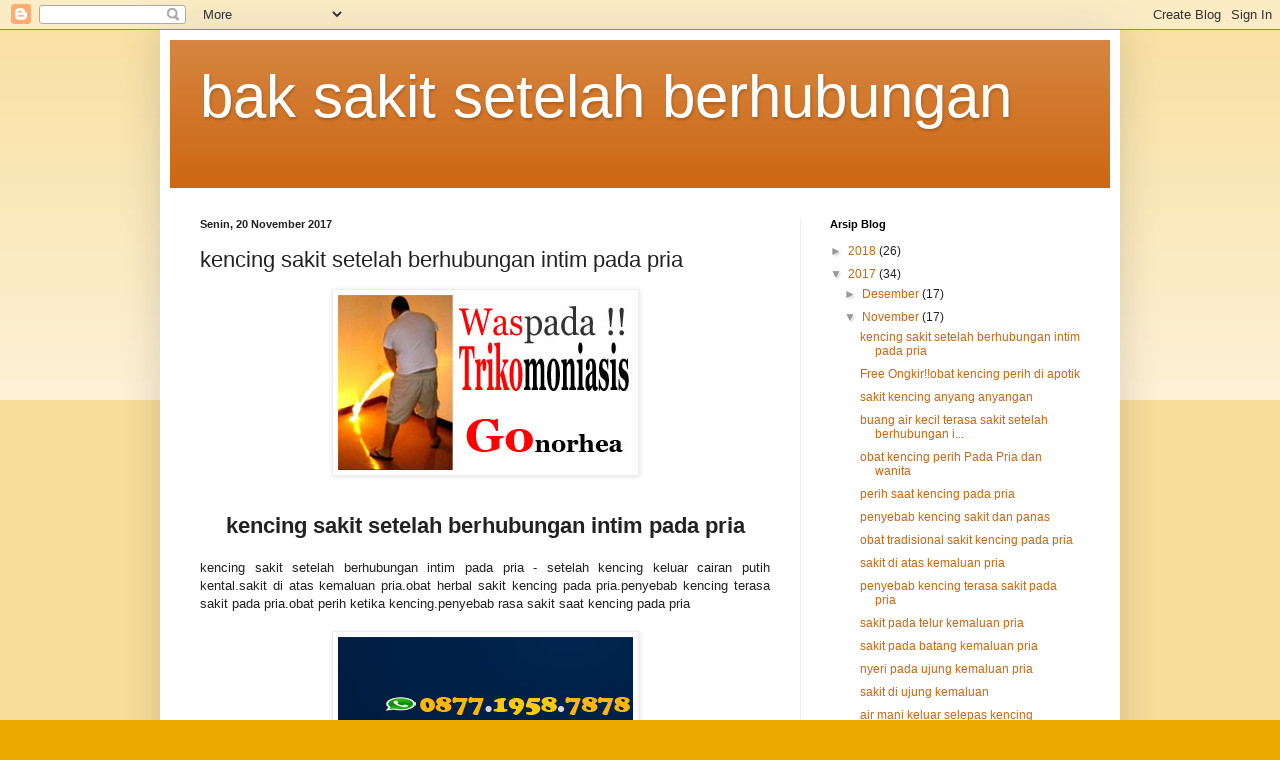

--- FILE ---
content_type: text/html; charset=UTF-8
request_url: https://baksakitsetelahberhubungan.blogspot.com/2017/11/kencing-sakit-setelah-berhubungan-intim.html
body_size: 21372
content:
<!DOCTYPE html>
<html class='v2' dir='ltr' lang='id'>
<head>
<link href='https://www.blogger.com/static/v1/widgets/335934321-css_bundle_v2.css' rel='stylesheet' type='text/css'/>
<meta content='width=1100' name='viewport'/>
<meta content='text/html; charset=UTF-8' http-equiv='Content-Type'/>
<meta content='blogger' name='generator'/>
<link href='https://baksakitsetelahberhubungan.blogspot.com/favicon.ico' rel='icon' type='image/x-icon'/>
<link href='http://baksakitsetelahberhubungan.blogspot.com/2017/11/kencing-sakit-setelah-berhubungan-intim.html' rel='canonical'/>
<link rel="alternate" type="application/atom+xml" title="bak sakit setelah berhubungan - Atom" href="https://baksakitsetelahberhubungan.blogspot.com/feeds/posts/default" />
<link rel="alternate" type="application/rss+xml" title="bak sakit setelah berhubungan - RSS" href="https://baksakitsetelahberhubungan.blogspot.com/feeds/posts/default?alt=rss" />
<link rel="service.post" type="application/atom+xml" title="bak sakit setelah berhubungan - Atom" href="https://www.blogger.com/feeds/591078386759160903/posts/default" />

<link rel="alternate" type="application/atom+xml" title="bak sakit setelah berhubungan - Atom" href="https://baksakitsetelahberhubungan.blogspot.com/feeds/5686311355754466630/comments/default" />
<!--Can't find substitution for tag [blog.ieCssRetrofitLinks]-->
<link href='https://blogger.googleusercontent.com/img/b/R29vZ2xl/AVvXsEiyVAD40zLzlqUWaB-JedT4Mgzi-kFsfcjTDeWHGXi1kZGzLSznsXImX5D11-CXAJNyx9-4k_rgSQbqnNud576ZSCMEGVVdq8DyNcwOFsZjwZ7xocX1uTalFnpkJ2BHRmZMe-ziHQ3l0Nin/s1600/obat-trikomoniasis-herbal.jpg' rel='image_src'/>
<meta content='http://baksakitsetelahberhubungan.blogspot.com/2017/11/kencing-sakit-setelah-berhubungan-intim.html' property='og:url'/>
<meta content='kencing sakit setelah berhubungan intim pada pria' property='og:title'/>
<meta content='        kencing sakit setelah berhubungan intim pada pria   kencing sakit setelah berhubungan intim pada pria - setelah kencing keluar caira...' property='og:description'/>
<meta content='https://blogger.googleusercontent.com/img/b/R29vZ2xl/AVvXsEiyVAD40zLzlqUWaB-JedT4Mgzi-kFsfcjTDeWHGXi1kZGzLSznsXImX5D11-CXAJNyx9-4k_rgSQbqnNud576ZSCMEGVVdq8DyNcwOFsZjwZ7xocX1uTalFnpkJ2BHRmZMe-ziHQ3l0Nin/w1200-h630-p-k-no-nu/obat-trikomoniasis-herbal.jpg' property='og:image'/>
<title>bak sakit setelah berhubungan: kencing sakit setelah berhubungan intim pada pria</title>
<style id='page-skin-1' type='text/css'><!--
/*
-----------------------------------------------
Blogger Template Style
Name:     Simple
Designer: Blogger
URL:      www.blogger.com
----------------------------------------------- */
/* Content
----------------------------------------------- */
body {
font: normal normal 12px Arial, Tahoma, Helvetica, FreeSans, sans-serif;
color: #222222;
background: #eeaa00 none repeat scroll top left;
padding: 0 40px 40px 40px;
}
html body .region-inner {
min-width: 0;
max-width: 100%;
width: auto;
}
h2 {
font-size: 22px;
}
a:link {
text-decoration:none;
color: #cc6611;
}
a:visited {
text-decoration:none;
color: #888888;
}
a:hover {
text-decoration:underline;
color: #ff9900;
}
.body-fauxcolumn-outer .fauxcolumn-inner {
background: transparent url(https://resources.blogblog.com/blogblog/data/1kt/simple/body_gradient_tile_light.png) repeat scroll top left;
_background-image: none;
}
.body-fauxcolumn-outer .cap-top {
position: absolute;
z-index: 1;
height: 400px;
width: 100%;
}
.body-fauxcolumn-outer .cap-top .cap-left {
width: 100%;
background: transparent url(https://resources.blogblog.com/blogblog/data/1kt/simple/gradients_light.png) repeat-x scroll top left;
_background-image: none;
}
.content-outer {
-moz-box-shadow: 0 0 40px rgba(0, 0, 0, .15);
-webkit-box-shadow: 0 0 5px rgba(0, 0, 0, .15);
-goog-ms-box-shadow: 0 0 10px #333333;
box-shadow: 0 0 40px rgba(0, 0, 0, .15);
margin-bottom: 1px;
}
.content-inner {
padding: 10px 10px;
}
.content-inner {
background-color: #ffffff;
}
/* Header
----------------------------------------------- */
.header-outer {
background: #cc6611 url(https://resources.blogblog.com/blogblog/data/1kt/simple/gradients_light.png) repeat-x scroll 0 -400px;
_background-image: none;
}
.Header h1 {
font: normal normal 60px Arial, Tahoma, Helvetica, FreeSans, sans-serif;
color: #ffffff;
text-shadow: 1px 2px 3px rgba(0, 0, 0, .2);
}
.Header h1 a {
color: #ffffff;
}
.Header .description {
font-size: 140%;
color: #ffffff;
}
.header-inner .Header .titlewrapper {
padding: 22px 30px;
}
.header-inner .Header .descriptionwrapper {
padding: 0 30px;
}
/* Tabs
----------------------------------------------- */
.tabs-inner .section:first-child {
border-top: 0 solid #eeeeee;
}
.tabs-inner .section:first-child ul {
margin-top: -0;
border-top: 0 solid #eeeeee;
border-left: 0 solid #eeeeee;
border-right: 0 solid #eeeeee;
}
.tabs-inner .widget ul {
background: #f5f5f5 url(https://resources.blogblog.com/blogblog/data/1kt/simple/gradients_light.png) repeat-x scroll 0 -800px;
_background-image: none;
border-bottom: 1px solid #eeeeee;
margin-top: 0;
margin-left: -30px;
margin-right: -30px;
}
.tabs-inner .widget li a {
display: inline-block;
padding: .6em 1em;
font: normal normal 14px Arial, Tahoma, Helvetica, FreeSans, sans-serif;
color: #999999;
border-left: 1px solid #ffffff;
border-right: 1px solid #eeeeee;
}
.tabs-inner .widget li:first-child a {
border-left: none;
}
.tabs-inner .widget li.selected a, .tabs-inner .widget li a:hover {
color: #000000;
background-color: #eeeeee;
text-decoration: none;
}
/* Columns
----------------------------------------------- */
.main-outer {
border-top: 0 solid #eeeeee;
}
.fauxcolumn-left-outer .fauxcolumn-inner {
border-right: 1px solid #eeeeee;
}
.fauxcolumn-right-outer .fauxcolumn-inner {
border-left: 1px solid #eeeeee;
}
/* Headings
----------------------------------------------- */
div.widget > h2,
div.widget h2.title {
margin: 0 0 1em 0;
font: normal bold 11px Arial, Tahoma, Helvetica, FreeSans, sans-serif;
color: #000000;
}
/* Widgets
----------------------------------------------- */
.widget .zippy {
color: #999999;
text-shadow: 2px 2px 1px rgba(0, 0, 0, .1);
}
.widget .popular-posts ul {
list-style: none;
}
/* Posts
----------------------------------------------- */
h2.date-header {
font: normal bold 11px Arial, Tahoma, Helvetica, FreeSans, sans-serif;
}
.date-header span {
background-color: transparent;
color: #222222;
padding: inherit;
letter-spacing: inherit;
margin: inherit;
}
.main-inner {
padding-top: 30px;
padding-bottom: 30px;
}
.main-inner .column-center-inner {
padding: 0 15px;
}
.main-inner .column-center-inner .section {
margin: 0 15px;
}
.post {
margin: 0 0 25px 0;
}
h3.post-title, .comments h4 {
font: normal normal 22px Arial, Tahoma, Helvetica, FreeSans, sans-serif;
margin: .75em 0 0;
}
.post-body {
font-size: 110%;
line-height: 1.4;
position: relative;
}
.post-body img, .post-body .tr-caption-container, .Profile img, .Image img,
.BlogList .item-thumbnail img {
padding: 2px;
background: #ffffff;
border: 1px solid #eeeeee;
-moz-box-shadow: 1px 1px 5px rgba(0, 0, 0, .1);
-webkit-box-shadow: 1px 1px 5px rgba(0, 0, 0, .1);
box-shadow: 1px 1px 5px rgba(0, 0, 0, .1);
}
.post-body img, .post-body .tr-caption-container {
padding: 5px;
}
.post-body .tr-caption-container {
color: #222222;
}
.post-body .tr-caption-container img {
padding: 0;
background: transparent;
border: none;
-moz-box-shadow: 0 0 0 rgba(0, 0, 0, .1);
-webkit-box-shadow: 0 0 0 rgba(0, 0, 0, .1);
box-shadow: 0 0 0 rgba(0, 0, 0, .1);
}
.post-header {
margin: 0 0 1.5em;
line-height: 1.6;
font-size: 90%;
}
.post-footer {
margin: 20px -2px 0;
padding: 5px 10px;
color: #666666;
background-color: #f9f9f9;
border-bottom: 1px solid #eeeeee;
line-height: 1.6;
font-size: 90%;
}
#comments .comment-author {
padding-top: 1.5em;
border-top: 1px solid #eeeeee;
background-position: 0 1.5em;
}
#comments .comment-author:first-child {
padding-top: 0;
border-top: none;
}
.avatar-image-container {
margin: .2em 0 0;
}
#comments .avatar-image-container img {
border: 1px solid #eeeeee;
}
/* Comments
----------------------------------------------- */
.comments .comments-content .icon.blog-author {
background-repeat: no-repeat;
background-image: url([data-uri]);
}
.comments .comments-content .loadmore a {
border-top: 1px solid #999999;
border-bottom: 1px solid #999999;
}
.comments .comment-thread.inline-thread {
background-color: #f9f9f9;
}
.comments .continue {
border-top: 2px solid #999999;
}
/* Accents
---------------------------------------------- */
.section-columns td.columns-cell {
border-left: 1px solid #eeeeee;
}
.blog-pager {
background: transparent none no-repeat scroll top center;
}
.blog-pager-older-link, .home-link,
.blog-pager-newer-link {
background-color: #ffffff;
padding: 5px;
}
.footer-outer {
border-top: 0 dashed #bbbbbb;
}
/* Mobile
----------------------------------------------- */
body.mobile  {
background-size: auto;
}
.mobile .body-fauxcolumn-outer {
background: transparent none repeat scroll top left;
}
.mobile .body-fauxcolumn-outer .cap-top {
background-size: 100% auto;
}
.mobile .content-outer {
-webkit-box-shadow: 0 0 3px rgba(0, 0, 0, .15);
box-shadow: 0 0 3px rgba(0, 0, 0, .15);
}
.mobile .tabs-inner .widget ul {
margin-left: 0;
margin-right: 0;
}
.mobile .post {
margin: 0;
}
.mobile .main-inner .column-center-inner .section {
margin: 0;
}
.mobile .date-header span {
padding: 0.1em 10px;
margin: 0 -10px;
}
.mobile h3.post-title {
margin: 0;
}
.mobile .blog-pager {
background: transparent none no-repeat scroll top center;
}
.mobile .footer-outer {
border-top: none;
}
.mobile .main-inner, .mobile .footer-inner {
background-color: #ffffff;
}
.mobile-index-contents {
color: #222222;
}
.mobile-link-button {
background-color: #cc6611;
}
.mobile-link-button a:link, .mobile-link-button a:visited {
color: #ffffff;
}
.mobile .tabs-inner .section:first-child {
border-top: none;
}
.mobile .tabs-inner .PageList .widget-content {
background-color: #eeeeee;
color: #000000;
border-top: 1px solid #eeeeee;
border-bottom: 1px solid #eeeeee;
}
.mobile .tabs-inner .PageList .widget-content .pagelist-arrow {
border-left: 1px solid #eeeeee;
}

--></style>
<style id='template-skin-1' type='text/css'><!--
body {
min-width: 960px;
}
.content-outer, .content-fauxcolumn-outer, .region-inner {
min-width: 960px;
max-width: 960px;
_width: 960px;
}
.main-inner .columns {
padding-left: 0px;
padding-right: 310px;
}
.main-inner .fauxcolumn-center-outer {
left: 0px;
right: 310px;
/* IE6 does not respect left and right together */
_width: expression(this.parentNode.offsetWidth -
parseInt("0px") -
parseInt("310px") + 'px');
}
.main-inner .fauxcolumn-left-outer {
width: 0px;
}
.main-inner .fauxcolumn-right-outer {
width: 310px;
}
.main-inner .column-left-outer {
width: 0px;
right: 100%;
margin-left: -0px;
}
.main-inner .column-right-outer {
width: 310px;
margin-right: -310px;
}
#layout {
min-width: 0;
}
#layout .content-outer {
min-width: 0;
width: 800px;
}
#layout .region-inner {
min-width: 0;
width: auto;
}
body#layout div.add_widget {
padding: 8px;
}
body#layout div.add_widget a {
margin-left: 32px;
}
--></style>
<link href='https://www.blogger.com/dyn-css/authorization.css?targetBlogID=591078386759160903&amp;zx=ebeabd7f-b98e-440f-9336-f1fd5930dd25' media='none' onload='if(media!=&#39;all&#39;)media=&#39;all&#39;' rel='stylesheet'/><noscript><link href='https://www.blogger.com/dyn-css/authorization.css?targetBlogID=591078386759160903&amp;zx=ebeabd7f-b98e-440f-9336-f1fd5930dd25' rel='stylesheet'/></noscript>
<meta name='google-adsense-platform-account' content='ca-host-pub-1556223355139109'/>
<meta name='google-adsense-platform-domain' content='blogspot.com'/>

</head>
<body class='loading variant-bold'>
<div class='navbar section' id='navbar' name='Navbar'><div class='widget Navbar' data-version='1' id='Navbar1'><script type="text/javascript">
    function setAttributeOnload(object, attribute, val) {
      if(window.addEventListener) {
        window.addEventListener('load',
          function(){ object[attribute] = val; }, false);
      } else {
        window.attachEvent('onload', function(){ object[attribute] = val; });
      }
    }
  </script>
<div id="navbar-iframe-container"></div>
<script type="text/javascript" src="https://apis.google.com/js/platform.js"></script>
<script type="text/javascript">
      gapi.load("gapi.iframes:gapi.iframes.style.bubble", function() {
        if (gapi.iframes && gapi.iframes.getContext) {
          gapi.iframes.getContext().openChild({
              url: 'https://www.blogger.com/navbar/591078386759160903?po\x3d5686311355754466630\x26origin\x3dhttps://baksakitsetelahberhubungan.blogspot.com',
              where: document.getElementById("navbar-iframe-container"),
              id: "navbar-iframe"
          });
        }
      });
    </script><script type="text/javascript">
(function() {
var script = document.createElement('script');
script.type = 'text/javascript';
script.src = '//pagead2.googlesyndication.com/pagead/js/google_top_exp.js';
var head = document.getElementsByTagName('head')[0];
if (head) {
head.appendChild(script);
}})();
</script>
</div></div>
<div class='body-fauxcolumns'>
<div class='fauxcolumn-outer body-fauxcolumn-outer'>
<div class='cap-top'>
<div class='cap-left'></div>
<div class='cap-right'></div>
</div>
<div class='fauxborder-left'>
<div class='fauxborder-right'></div>
<div class='fauxcolumn-inner'>
</div>
</div>
<div class='cap-bottom'>
<div class='cap-left'></div>
<div class='cap-right'></div>
</div>
</div>
</div>
<div class='content'>
<div class='content-fauxcolumns'>
<div class='fauxcolumn-outer content-fauxcolumn-outer'>
<div class='cap-top'>
<div class='cap-left'></div>
<div class='cap-right'></div>
</div>
<div class='fauxborder-left'>
<div class='fauxborder-right'></div>
<div class='fauxcolumn-inner'>
</div>
</div>
<div class='cap-bottom'>
<div class='cap-left'></div>
<div class='cap-right'></div>
</div>
</div>
</div>
<div class='content-outer'>
<div class='content-cap-top cap-top'>
<div class='cap-left'></div>
<div class='cap-right'></div>
</div>
<div class='fauxborder-left content-fauxborder-left'>
<div class='fauxborder-right content-fauxborder-right'></div>
<div class='content-inner'>
<header>
<div class='header-outer'>
<div class='header-cap-top cap-top'>
<div class='cap-left'></div>
<div class='cap-right'></div>
</div>
<div class='fauxborder-left header-fauxborder-left'>
<div class='fauxborder-right header-fauxborder-right'></div>
<div class='region-inner header-inner'>
<div class='header section' id='header' name='Tajuk'><div class='widget Header' data-version='1' id='Header1'>
<div id='header-inner'>
<div class='titlewrapper'>
<h1 class='title'>
<a href='https://baksakitsetelahberhubungan.blogspot.com/'>
bak sakit setelah berhubungan
</a>
</h1>
</div>
<div class='descriptionwrapper'>
<p class='description'><span>
</span></p>
</div>
</div>
</div></div>
</div>
</div>
<div class='header-cap-bottom cap-bottom'>
<div class='cap-left'></div>
<div class='cap-right'></div>
</div>
</div>
</header>
<div class='tabs-outer'>
<div class='tabs-cap-top cap-top'>
<div class='cap-left'></div>
<div class='cap-right'></div>
</div>
<div class='fauxborder-left tabs-fauxborder-left'>
<div class='fauxborder-right tabs-fauxborder-right'></div>
<div class='region-inner tabs-inner'>
<div class='tabs no-items section' id='crosscol' name='Seluruh Kolom'></div>
<div class='tabs no-items section' id='crosscol-overflow' name='Cross-Column 2'></div>
</div>
</div>
<div class='tabs-cap-bottom cap-bottom'>
<div class='cap-left'></div>
<div class='cap-right'></div>
</div>
</div>
<div class='main-outer'>
<div class='main-cap-top cap-top'>
<div class='cap-left'></div>
<div class='cap-right'></div>
</div>
<div class='fauxborder-left main-fauxborder-left'>
<div class='fauxborder-right main-fauxborder-right'></div>
<div class='region-inner main-inner'>
<div class='columns fauxcolumns'>
<div class='fauxcolumn-outer fauxcolumn-center-outer'>
<div class='cap-top'>
<div class='cap-left'></div>
<div class='cap-right'></div>
</div>
<div class='fauxborder-left'>
<div class='fauxborder-right'></div>
<div class='fauxcolumn-inner'>
</div>
</div>
<div class='cap-bottom'>
<div class='cap-left'></div>
<div class='cap-right'></div>
</div>
</div>
<div class='fauxcolumn-outer fauxcolumn-left-outer'>
<div class='cap-top'>
<div class='cap-left'></div>
<div class='cap-right'></div>
</div>
<div class='fauxborder-left'>
<div class='fauxborder-right'></div>
<div class='fauxcolumn-inner'>
</div>
</div>
<div class='cap-bottom'>
<div class='cap-left'></div>
<div class='cap-right'></div>
</div>
</div>
<div class='fauxcolumn-outer fauxcolumn-right-outer'>
<div class='cap-top'>
<div class='cap-left'></div>
<div class='cap-right'></div>
</div>
<div class='fauxborder-left'>
<div class='fauxborder-right'></div>
<div class='fauxcolumn-inner'>
</div>
</div>
<div class='cap-bottom'>
<div class='cap-left'></div>
<div class='cap-right'></div>
</div>
</div>
<!-- corrects IE6 width calculation -->
<div class='columns-inner'>
<div class='column-center-outer'>
<div class='column-center-inner'>
<div class='main section' id='main' name='Utama'><div class='widget Blog' data-version='1' id='Blog1'>
<div class='blog-posts hfeed'>

          <div class="date-outer">
        
<h2 class='date-header'><span>Senin, 20 November 2017</span></h2>

          <div class="date-posts">
        
<div class='post-outer'>
<div class='post hentry uncustomized-post-template' itemprop='blogPost' itemscope='itemscope' itemtype='http://schema.org/BlogPosting'>
<meta content='https://blogger.googleusercontent.com/img/b/R29vZ2xl/AVvXsEiyVAD40zLzlqUWaB-JedT4Mgzi-kFsfcjTDeWHGXi1kZGzLSznsXImX5D11-CXAJNyx9-4k_rgSQbqnNud576ZSCMEGVVdq8DyNcwOFsZjwZ7xocX1uTalFnpkJ2BHRmZMe-ziHQ3l0Nin/s1600/obat-trikomoniasis-herbal.jpg' itemprop='image_url'/>
<meta content='591078386759160903' itemprop='blogId'/>
<meta content='5686311355754466630' itemprop='postId'/>
<a name='5686311355754466630'></a>
<h3 class='post-title entry-title' itemprop='name'>
kencing sakit setelah berhubungan intim pada pria
</h3>
<div class='post-header'>
<div class='post-header-line-1'></div>
</div>
<div class='post-body entry-content' id='post-body-5686311355754466630' itemprop='description articleBody'>
<div class="separator" style="clear: both; text-align: center;">
<a href="https://blogger.googleusercontent.com/img/b/R29vZ2xl/AVvXsEiyVAD40zLzlqUWaB-JedT4Mgzi-kFsfcjTDeWHGXi1kZGzLSznsXImX5D11-CXAJNyx9-4k_rgSQbqnNud576ZSCMEGVVdq8DyNcwOFsZjwZ7xocX1uTalFnpkJ2BHRmZMe-ziHQ3l0Nin/s1600/obat-trikomoniasis-herbal.jpg" imageanchor="1" style="margin-left: 1em; margin-right: 1em;"><img border="0" data-original-height="175" data-original-width="295" src="https://blogger.googleusercontent.com/img/b/R29vZ2xl/AVvXsEiyVAD40zLzlqUWaB-JedT4Mgzi-kFsfcjTDeWHGXi1kZGzLSznsXImX5D11-CXAJNyx9-4k_rgSQbqnNud576ZSCMEGVVdq8DyNcwOFsZjwZ7xocX1uTalFnpkJ2BHRmZMe-ziHQ3l0Nin/s1600/obat-trikomoniasis-herbal.jpg" /></a></div>
<h2 style="text-align: justify;">
<span style="font-weight: normal;"><span style="color: #444444;">&nbsp;</span></span></h2>
<div style="text-align: justify;">
<h2 style="text-align: center;">
kencing sakit setelah berhubungan intim pada pria</h2>
<br />
kencing sakit setelah berhubungan intim pada pria - setelah kencing keluar cairan putih kental.sakit di atas kemaluan pria.obat herbal sakit kencing pada pria.penyebab kencing terasa sakit pada pria.obat perih ketika kencing.penyebab rasa sakit saat kencing pada pria<br />
<br /></div>
<div class="separator" style="clear: both; text-align: center;">
<a href="https://blogger.googleusercontent.com/img/b/R29vZ2xl/AVvXsEhu9ww__yaudXoBbkpsXoYrLO3PXSEncRqvSnC8iR7FLRmdL85-xFW6BgYwGC1Y87cabVWgdInKRJU460fcNZjwSyIATotEew6lIky9g0AG12nW4cBdxm6IxDBwe8nAu6R_9H18srxu9-kq/s1600/obat-sipilis-paling-ampuh.gif" imageanchor="1" style="margin-left: 1em; margin-right: 1em;"><img border="0" data-original-height="220" data-original-width="295" src="https://blogger.googleusercontent.com/img/b/R29vZ2xl/AVvXsEhu9ww__yaudXoBbkpsXoYrLO3PXSEncRqvSnC8iR7FLRmdL85-xFW6BgYwGC1Y87cabVWgdInKRJU460fcNZjwSyIATotEew6lIky9g0AG12nW4cBdxm6IxDBwe8nAu6R_9H18srxu9-kq/s1600/obat-sipilis-paling-ampuh.gif" /></a></div>
<div style="text-align: justify;">
<br /></div>
<div style="text-align: justify;">
<b>Gejala Sifilis Menurut Dokter</b></div>
<div style="text-align: justify;">
Sifilis adalah salah satu infeksi penyakit seksual menular yang disebabkan oleh bakteri triponema pallidum . masa inkubasi sifilis sendiri sekitar 1 sampai 2 minggu.</div>
<div style="text-align: justify;">
<br /></div>
<h2 style="text-align: justify;">
<span style="font-weight: normal;"><span style="color: #990000;">Sifilis stadium 1 <span style="color: #444444;">dan gejala Khas</span></span></span> </h2>
<div style="text-align: justify;">
<span style="font-size: large;"><span style="color: #990000;"><b>gejala</b></span> <span style="color: #990000;"><b>sifilis</b></span></span> awalnya munculnya suatu luka tunggal atau satu dan dasarnya bersih dan bentuk bulat dan pingirannya agak sedikit keras dan karena tidak nyeri .jadi mungkin tidak diperhatikan oleh pasien.apalagi kalau pasien perempuan dan luka sifilis itu berada di dalam vagina sehingga tidak dapat terlihat dan juga tidak terasa pada pasien .dan kadang tanpa di obati.lesi atau luka tersebut dapat hilang dengan sendirinya.namun bukan berarti sembuh.nantinya dia akan berkembang menjadi Stadium 2.</div>
<div class="separator" style="clear: both; text-align: center;">
<a href="https://blogger.googleusercontent.com/img/b/R29vZ2xl/AVvXsEh4wxd5oDp1HAaZkYnhRAZY-XhWv5rDI5v619a7dz-HmHbc0Kr_5WqUhKW9ldDS6d_pPd2a0NiAe0mh8JmzanKCaUwny00c0jdHJSJwt2l7Kg2ZLw4TQQ8KXuWjcgpHDPs6d9uEnIjeRWa0/s1600/gejala-dan-ciri-ciri-sipilis.jpg" imageanchor="1" style="margin-left: 1em; margin-right: 1em;"><img border="0" data-original-height="175" data-original-width="252" src="https://blogger.googleusercontent.com/img/b/R29vZ2xl/AVvXsEh4wxd5oDp1HAaZkYnhRAZY-XhWv5rDI5v619a7dz-HmHbc0Kr_5WqUhKW9ldDS6d_pPd2a0NiAe0mh8JmzanKCaUwny00c0jdHJSJwt2l7Kg2ZLw4TQQ8KXuWjcgpHDPs6d9uEnIjeRWa0/s1600/gejala-dan-ciri-ciri-sipilis.jpg" /></a></div>
<div style="text-align: justify;">
<br /></div>
<h2 style="text-align: justify;">
<span style="font-weight: normal;"><span style="color: #990000;">Gejala Khas Sifilis stadium 2 <span style="color: #444444;">dan gejalanya</span></span></span></h2>
<div style="text-align: justify;">
<br /></div>
<div style="text-align: justify;">
kencing sakit setelah berhubungan intim pada pria - Gejala sipilis stadium 2 yang bisa mengenai kulit maupun organ organ lain.misalnya bisa mengenai&nbsp; jantung dan juga bisa mengenai saraf dan gejala khas lain pada stadium 2 atau yang mengenai kulit itu adalah pembesaran kelenjar getah bening.sedangkan kelainan kulit agak sulit di bedakan karna hampir mirip dengan kelainan kulit lain di bagian tubuh kita.</div>
<div style="text-align: justify;">
<br /></div>
<div style="text-align: justify;">
namun yang khasnya adalah bahwa dia tidak terasa gatal dan juga tipikal sifilis yang di kulit itu adalah telapak tangan dan telapak kaki kemudian kalau kita memeriksa kelenjar getah bening seluruhnya maka kita akan menemukan pembesaran dari leher,ketiak dan di bagian sela paha atau selangkangan.dan pembesaran kelenjar getah bening itu pun tidak akan terasa nyeri sehingga pasien jarang sekali mengeluhkan gejala tersebut.dan bila sifilis stadium 2 ini tidak diobati ia akan hilang sendiri.akan tetapi akan terus berkembang menjadi sifilis stadium 3.dan saat ini yang sering ditemukan adalah pasien yang konsultasi rata rata datang dari sifilis stadium 2.dan karna sering bersamaan dengan infeksi HIV.</div>
<div style="text-align: justify;">
<br /></div>
<div class="separator" style="clear: both; text-align: center;">
<a href="https://blogger.googleusercontent.com/img/b/R29vZ2xl/AVvXsEjJZA5poJbymCIgEiSxaaeaOgJqtYevOAqvrebVZL9cMgrw_WLLV_h9J4DuglQnMs6q3m5SJjF5tEbophrINtTG_ZUgYBvSAG5Rq8XqIeBmk96a7EOfcdnv2iq5hVMH3Ws_MpQL5iyl7W4U/s1600/gejala-sifilis.jpg" imageanchor="1" style="margin-left: 1em; margin-right: 1em;"><img border="0" data-original-height="175" data-original-width="275" src="https://blogger.googleusercontent.com/img/b/R29vZ2xl/AVvXsEjJZA5poJbymCIgEiSxaaeaOgJqtYevOAqvrebVZL9cMgrw_WLLV_h9J4DuglQnMs6q3m5SJjF5tEbophrINtTG_ZUgYBvSAG5Rq8XqIeBmk96a7EOfcdnv2iq5hVMH3Ws_MpQL5iyl7W4U/s1600/gejala-sifilis.jpg" /></a></div>
<div style="text-align: justify;">
<br /></div>
<h2 style="text-align: justify;">
<span style="font-weight: normal;"><span style="color: #444444;">Sifilis dan </span><span style="color: #990000;">infeksi HIV</span></span></h2>
<div style="text-align: justify;">
sifilis stadium 2 itu cenderung lebih parah dari sifilis stadium 2 yang tidak bersamaan dengan infeksi HIV.yang sering kami alami disini..pasien sifilis pada stadium 2 ini disertai dengan kebutaan.ataupun sifilis yang kita sebut lues maligna dengan kelainan kulit yang sangat khas berupa bercak bercak merah yang agak membasah dan ada yang berukuran 2,5cm dan ada banyak sekali di dalam tubuh kita</div>
<div style="text-align: justify;">
<br /></div>
<div class="separator" style="clear: both; text-align: center;">
<a href="https://blogger.googleusercontent.com/img/b/R29vZ2xl/AVvXsEi1SeF_knOIhuW7t4jmnImDPKMFos2HPUiZcZJlgW1HM8ThgucMXByEs7Q1s3vr09GStgUUDUn9acjA-Sks1dL_9bMf-_LV5mq5VgkPOSMCXcs9gQ5JPMXKd3Mebk_pZ5r6ZPe4PHEHqAzf/s1600/sifilis-laten-obatnya.jpg" imageanchor="1" style="margin-left: 1em; margin-right: 1em;"><img border="0" data-original-height="285" data-original-width="375" height="242" src="https://blogger.googleusercontent.com/img/b/R29vZ2xl/AVvXsEi1SeF_knOIhuW7t4jmnImDPKMFos2HPUiZcZJlgW1HM8ThgucMXByEs7Q1s3vr09GStgUUDUn9acjA-Sks1dL_9bMf-_LV5mq5VgkPOSMCXcs9gQ5JPMXKd3Mebk_pZ5r6ZPe4PHEHqAzf/s320/sifilis-laten-obatnya.jpg" width="320" /></a></div>
<div style="text-align: justify;">
<br /></div>
<div style="text-align: justify;">
<span style="font-size: large;">Penyebab Sifilis itu sendiri</span></div>
<div style="text-align: justify;">
Infeksi menular sexual yang satu ini bisa menyebar melalui&nbsp;</div>
<ul>
<li>berhubungan intim lebih dari 1 orang.</li>
<li>berhubungan intim dengan penderita sifilis.</li>
<li>penyebaran sifilis melalui janin pada ibu hamil.</li>
<li>penyebaran melalui&nbsp; peralatan mandi penderita Sifilis juga dapat sebagai alat transparansi Sifilis.</li>
</ul>
<div style="text-align: justify;">
<span style="font-size: large;"><span style="color: #990000;">Cara Mengetahui</span> <span style="color: #444444;">Penyakit sipilis</span></span></div>
<div style="text-align: justify;">
</div>
<div style="text-align: justify;">
anda bisa tau itu sipilis&nbsp; atau bukan dengan cara pemeriksaan laboratorium dengan <b><span style="font-size: large;">VDRL</span></b> yang sifatnya non treponema ataupun <b><span style="font-size: large;">TPHA</span></b> yang sifatnya treponema</div>
<div style="text-align: justify;">
<br /></div>
<h2 style="text-align: center;">
<span style="font-weight: normal;"><span style="color: #990000;">PENGOBATAN <span style="color: #444444;">SIFILIS LATEN</span></span></span><span style="color: #990000;"><span style="color: #444444;"> <br /><div class="separator" style="clear: both; text-align: center;">
<a href="https://blogger.googleusercontent.com/img/b/R29vZ2xl/AVvXsEhvw1DMoZGziwIyw__-c9ipANV4owT2MEiDHlINcsx2n-Apamase3slzM0Mh1zWUubn2RTs00-2nmA4OyNpAY-1v0Z_E2sELgXw1zBIevhRWOJ_3LQXPCHA6AnB6atvCspgBUdfmm2yS9TW/s1600/benzyl+benzathine+penicillin.jpg" imageanchor="1" style="margin-left: 1em; margin-right: 1em;"><img border="0" data-original-height="750" data-original-width="1000" height="300" src="https://blogger.googleusercontent.com/img/b/R29vZ2xl/AVvXsEhvw1DMoZGziwIyw__-c9ipANV4owT2MEiDHlINcsx2n-Apamase3slzM0Mh1zWUubn2RTs00-2nmA4OyNpAY-1v0Z_E2sELgXw1zBIevhRWOJ_3LQXPCHA6AnB6atvCspgBUdfmm2yS9TW/s400/benzyl+benzathine+penicillin.jpg" width="400" /></a></div>
</span></span></h2>
<div style="text-align: justify;">
</div>
<div style="text-align: justify;">
seringkali orang baru tau bahwa dia menderita sifilis karena Dari gejala klinisnya tidak ada namun <span style="color: red;">VDRL dan TPHAnya positif</span> itu yang kita sebut sifilis dalam stadium laten dan kondisi seperti ini juga banyak kita temukan dan tetap perlu diobati.namun pengobatannya berbeda dengan sifilis stadium 1 atau 2.</div>
<div style="text-align: justify;">
untuk pengobatan medis biasanya sifilis laten mengunakan injeksi benzyl benzathine penicillin sebanyak 3kali dengan selang waktu seminggu sedangkan untuk sifilis stadium 1 atau stadium 2 pengobatannya dengan obat yang sama namun hanya cukup 1kali dan karna takutnya ada efek shock anaphylaxis ( Alergi berat dan bisa mematikan ).baca juga <a href="http://www.obatsipiliskencingnanah.com/2016/04/kumpulan-nama-obat-antibiotik-sipilis_66.html">obat sipilis</a> biasanya dokter akan melakukan tes alergi terlebih dahulu.kalau sudah yakin tidak ada alergi.maka dokter akan memberikan injeksi benzyl benzathine penicillin tersebut .</div>
<div style="text-align: justify;">
<br /></div>
<div style="text-align: justify;">
<div style="text-align: justify;">
<span style="font-size: large;"><span style="color: #444444;"><span style="color: #990000;">&nbsp;Gejala , Penyebab dan Pengobatan kencing nanah</span></span></span><br />
<br />
<span style="font-size: small;"><span style="color: #444444;">kencing sakit setelah berhubungan intim pada pria - kencing nanah pada wanita,ciri ciri kencing nanah,obat kencing nanah di apotik,kencing nanah sembuh sendiri,obat tradisional kencing nanah,obat kencing nanah pada pria di apotik,kencing nanah pada pria disebabkan,pengobatan kencing nanah dengan antibiotik,obat apotik kencing nanah pada pria,obat kencing nanah alami,nama obat kencing nanah di apotik,obat kencing nanah di apotik kimia farma,obat kencing nanah di apotik umum,obat kencing nanah di apotik bebas,harga obat kencing nanah,obat kencing nanah di apotik k24</span></span><br />
<div class="separator" style="clear: both; text-align: center;">
<a href="https://blogger.googleusercontent.com/img/b/R29vZ2xl/AVvXsEj84Pj3-hnCsShefZGUgLpZd9MKSsnJPaeqBkorAA5KXpOaLZ7P2RD_rLtge2m34AhP237arPSaYfw-PDAae6tgP7qnxcHfkbsD-CfZHU3fMwUKJEUPhQxwb7fT6pNM3IEOA05b0xgTMKg/s1600/gonorrea_1.jpg" imageanchor="1" style="margin-left: 1em; margin-right: 1em;"><img border="0" data-original-height="200" data-original-width="200" src="https://blogger.googleusercontent.com/img/b/R29vZ2xl/AVvXsEj84Pj3-hnCsShefZGUgLpZd9MKSsnJPaeqBkorAA5KXpOaLZ7P2RD_rLtge2m34AhP237arPSaYfw-PDAae6tgP7qnxcHfkbsD-CfZHU3fMwUKJEUPhQxwb7fT6pNM3IEOA05b0xgTMKg/s1600/gonorrea_1.jpg" /></a></div>
<br />
<br />
Gonorhea / kencing nanah adalah salah satu infeksi penyakit seksual menular yang paling banyak di alami oleh pasien IMS . masa inkubasi sifilis 
sendiri sekitar 2 sampai 5 hari.</div>
</div>
<div style="text-align: justify;">
<br /></div>
<div style="text-align: justify;">
Gonorhea atau Go biasanya Gejalanya berupa kencing nanah ,kencing yang sangat perih dan sakit pada kelamin .munculnya hanya dalam waktu 2 -5hari setelah melakukan hubungan sek tanpa kondom.dan bagi orang yang kena kencing nanah atau GO sebaiknya segera melakukan pengobatan..dan jangan sembarang beli obat antibiotik di apotik.karna Sifat penyakit ini sangat mudah resisten atau kebal terhadap antibiotik.dan sensitif terhadap beberapa antibiotik.dan juga harus tepat dalam dosis pengunaan antibiotik.</div>
<div style="text-align: justify;">
<br /></div>
<table border="1" style="width: 300px;"><tbody>
<tr bgcolor="#3496E1"> </tr>
<tr> <td>Penyebaran Gonore</td></tr>
<tr> <td>Bakteri</td> <td><span style="color: red;">Nisseria Gonorrhea</span></td> </tr>
<tr> <td>Perantara</td> <td>Manusia</td> </tr>
<tr> <td>Tempat Bakteri keluar dan masuk</td> <td><ul>
<li>Mulut</li>
<li>penis</li>
<li>vagina</li>
<li>anus </li>
</ul>
</td>  </tr>
<tr> <td>cara penularan</td> <td><ul>
<li>Kontak sexual langsung dengan penderita GO</li>
<li>Melalui Peralatan Mandi Penderita IMS</li>
</ul>
</td> </tr>
<tr> <td>Gejala / ciri GO pada pria</td> <td><ul>
<li>terasa sakit saat atau setelah buang air kecil atau kencing</li>
<li>urine terasa sangat panas seperti terbakar</li>
<li>Kelamin mengeluarkan cairan kental kekuningan seperti nanah</li>
<li>kadang ada juga yang kencing disertai darah</li>
<li>sakit waktu BAK</li>
<li>Buah zakar Bengkak</li>
</ul>
</td> </tr>
<tr> <td>Gejala / ciri GO pada wanita</td> <td><div>
<ul>
<li>vagina mengeluarkan cairan kekuningan kental dan berbau busuk
Gejala ini banyak di samakan oleh wanita dengan keputihan padahal ini bukan keputihan yang normal</li>
<li>Keputihan tidak wajar dan vagina terasa gatal</li>
<li>kelamin mengalami pendarahan saat atau setelah berhubungan intim</li>
<li>pendarahan di luar masa Menstruasi /&nbsp; HAID</li>
<li>Nyeri dibawah perut atau panggul</li>
</ul>
</div>
</td>  </tr>
</tbody></table>
<div style="text-align: justify;">
<h2>
<span style="font-size: large;"><span style="color: red;"><span style="color: #0c343d;"><span style="font-weight: normal;">Macam macam Obat tradisional Sipilis dan Obat alami Kencing Nanah</span></span></span></span></h2>
<ul>
<li><h2>
<span style="color: #134f5c;">Obat alami sipilis dan kencing nanah dari sambiloto</span></h2>
</li>
</ul>
<span style="font-size: large;"><span style="color: red;">Sambiloto</span>??</span> tumbuhan apa itu? mungkin hanya sedikit orang yang mengetahui khasiat sambiloto untuk mengatasi kencing sakit secara alami. tumbuhan sambiloto ini merupakan jenis tumbuhan yang bebas atau liar berada di kebun , halaman rumah dan tanah yang cenderung sering lembab . saat ini sambiloto banyak di cari untuk pengobatan dan bahan baku obat herbal.berikut ini adalah khasiat sambiloto dan kandungan yang ada pada tumbuhan ini.<br />
<br />
Sambiloto atau Andrographis paniculata</div>
<div style="text-align: justify;">
<br /></div>
<table border="1" style="width: 300px;">
<tbody>
<tr>
<td>Kandungan</td>
<td>andrographolide,saponin,falvonoid,alkaloid dan tanin</td>
</tr>
<tr>
<td>khasiat</td>
<td>infeksi saluran empedu,anti infeksi pada saluran kemih,kencing nanah / gonore,radang ginjal akut</td>
</tr>
<tr><td>penyajian&nbsp;</td>
<td><div style="text-align: justify;">
daun sambiloto segar sebanyak kurang lebih 1/2 gengam lalu di cuci dan direbus dengan 3-4 gelas air mineral selama kurang lebih 15 -20mnt lalu diamkan,setelah dingin disaring lalu diminum setelah makan.3kali sehari gelas kecil</div>
</td></tr>
</tbody></table>
<h3>
</h3>
<h2>
<ul>
<li><span style="color: #073763;">Akar Alang Alang </span><span style="color: #073763;">Obat Kencing nanah / sipilis</span></li>
</ul>
</h2>
<span style="font-size: small; font-weight: normal;">nama latin akar alang alang = Imperata Cylindrica</span><br />
<br />
<div class="separator" style="clear: both; text-align: center;">
</div>
<div class="separator" style="clear: both; text-align: center;">
</div>
<div class="separator" style="clear: both; text-align: center;">
<a href="https://blogger.googleusercontent.com/img/b/R29vZ2xl/AVvXsEhQq2z14uGBztRhjMNmZUhyphenhyphenjkUufPrTwjidb0RxamaF4GmbYQOuudKSq-5P9Z8VgOq-7Cdb597N4swnG5nCn1KEm4IAQqH91Kmy4YPrDTiwpGVaXAsxQkhWV9ZJ3x5FX8rrh49nXqMlhKnv/s1600/cara-alami-mengobati-infeksi-saluran-kencing.jpg" imageanchor="1" style="margin-left: 1em; margin-right: 1em;"><img border="0" data-original-height="325" data-original-width="425" src="https://blogger.googleusercontent.com/img/b/R29vZ2xl/AVvXsEhQq2z14uGBztRhjMNmZUhyphenhyphenjkUufPrTwjidb0RxamaF4GmbYQOuudKSq-5P9Z8VgOq-7Cdb597N4swnG5nCn1KEm4IAQqH91Kmy4YPrDTiwpGVaXAsxQkhWV9ZJ3x5FX8rrh49nXqMlhKnv/s1600/cara-alami-mengobati-infeksi-saluran-kencing.jpg" /></a></div>
<h3>
<span style="font-weight: normal;"><span style="font-size: small;">Tumbuhan&nbsp; ini kaya dengan berbagai kandungan kimia yang sudah diketahui, antara lain manitol, glukosa, sakharosa,malic acid, coixol, arundoin, cylindrin, fernenol, simiarcnol, anemonim, asam kersik, dammar, dan logam alkali</span></span><br />
<span style="font-weight: normal;"><span style="font-size: small;"><br /></span></span>
<span style="font-weight: normal;"><span style="color: red; font-size: large;">Akar alang-alang</span><span style="font-size: small;"> (Imperata cylindrica) merupakan tanaman obat-obatan yang kaya akan senyawa metabolis dan memiliki beberapa khasiat antara lain sebagai</span></span><br />
<ul>
<li><span style="font-weight: normal;">pelembut kulit</span></li>
<li><span style="font-weight: normal;">peluruh air seni</span></li>
<li><span style="font-weight: normal;">pembersih darah</span></li>
<li><span style="font-weight: normal;">penambah nafsu makan</span></li>
<li><span style="font-weight: normal;">dan sebagai penghenti pendarahan.</span></li>
<li><span style="font-weight: normal;">air kencing berdarah</span></li>
<li><span style="font-weight: normal;">infeksi saluran kencing</span></li>
<li><span style="font-weight: normal;">kencing nanah</span></li>
<li><span style="font-weight: normal;">radang ginjal akut</span></li>
<li><span style="font-weight: normal;">infeksi saluran kemih dan kencing sedikit</span></li>
</ul>
</h3>
<h3>
</h3>
<h3>
</h3>
<h2>
<ul>
<li><span style="color: #073763;">Kumis kucing </span><span style="color: #073763;">Obat kencing Nanah / sifilis</span></li>
</ul>
</h2>
<div style="text-align: justify;">
<span style="font-weight: normal;"><span style="color: red; font-size: large;">Kumis kucing</span><span style="font-size: small;"> tumbuh bebas di pinggir sungai atau di selokan dan ada juga yg ditanam di pekarangan sebagai tumbuhan obat dan dapat ditemukan di daerah dataran rendah sampai ketinggian 700 m dpl.lalu apakah kumis kucing ini juga berkhasiat untuk mengobati kencing sakit atau infeksi saluran kemih?</span></span></div>
<span style="font-weight: normal;">
</span>
<span style="font-weight: normal;"></span><br />
<div style="text-align: justify;">
<span style="font-weight: normal;">berikut kandungan dan khasiat dari kumis kucing yang kami rangkum sebagai berikut</span></div>
<span style="font-weight: normal;">
</span>
<span style="font-size: small;"><br /></span><br />
<div>
<span style="font-size: small;">Kumis Kucing atau Orthosiphon aristatus</span><br />
<table border="1" style="width: 300px;">
<tbody>
<tr>
<td>Kandungan</td>
<td>Orthosiphonin glikosida, zat samak, minyak asiri, minyak lemak, saponin, sapofonin, garam kalium, mioinositol dan sinensetin. Kalium berkhasiat diuretik dan pelarut batu saluran kencing, sinensetin berkhasiat antibakteri.</td>
</tr>
<tr>
<td>Indikasi&nbsp;</td>
<td><br />
<ul>
<li>Infeksi ginjal akut dan kronis</li>
<li>Infeksi kandung kencing (sistitis)</li>
<li>Kencing batu</li>
<li>Sembaba karena timbunan cairan di jaringan (edema)</li>
<li>Kencing manis (diabetes mellitus)</li>
<li>Tekanan darah tinggi (hipertensi)</li>
<li>Rematik gout</li>
</ul>
</td>
</tr>
</tbody></table>
<br />
<h3>
</h3>
<h2>
<ul>
<li><span style="color: #073763;">Lumbricus Rubellus Obat kencing nanah / sipilis </span></li>
</ul>
</h2>
<div style="text-align: justify;">
Lumbricus Rubellus atau di sebut cacing tanah mempunyai banyak khasiat sebagai anti bakteri bagi manusia. anda jijik dengarnya bukan?tenang saja .cara konsumsi cacing tanah ini bukan langsung di makan akan tetapi di olah sampai benar" aman untuk dijadikan obat.</div>
</div>
<div style="text-align: justify;">
Cacing tanah menpunyai bermacam macam khasiat. <span style="color: red; font-size: large;">Fakta dari Cacing Tanah</span> .banyak orang yang mengonsumsinya untuk menyembuhkan beberapa penyakit, tanpa efek samping.</div>
<div>
<br /></div>
<div style="text-align: justify;">
Cacing tanah mengandung senyawa Lumbricin yang berfungsi sebagai anti bakteri.dalam banyak penelitian cacing tanah dapat menghambat aktivitas Bakteri Escherichia coli.wah hebat bukan?</div>
<div style="text-align: justify;">
cacing tanah bagus untuk mengobati kencing sakit yang disebabkan oleh adanya bakteri atau infeksi di dalam saluran kencing atau kemih.oleh karena itu hewan yang satu ini kami refensikan sebagai anti bakteri alami yang aman dan tanpa efek samping.<br />
<br />
Bagi anda Yang sedang mencari Pengobatan alami sifilis atau obat kencing nanah..kami sediakan Kapsul herbal sifilis dengan kandungan extrak tumbuhan yang sudah tidak di ragukan lagi khasiatnya dalam mengobati sifilis dan gonorre.<br />
<br />
<div class="separator" style="clear: both; text-align: center;">
<a href="https://blogger.googleusercontent.com/img/b/R29vZ2xl/AVvXsEhKZkH2nD6GaE6Yq3ptDGWWmhlo641RDow8o-AG3vs0bD8Qya8wdvOThTwLwCDxAUoCpR0ULo8IjUGj7K1mr7W5mCGbSDBDr2sHgaWqz1QTufovJP0pC8U3XE06dVxP3lQw40ZXvxZQMaaN/s1600/denature.jpg" imageanchor="1" style="margin-left: 1em; margin-right: 1em;"><img border="0" data-original-height="490" data-original-width="490" height="200" src="https://blogger.googleusercontent.com/img/b/R29vZ2xl/AVvXsEhKZkH2nD6GaE6Yq3ptDGWWmhlo641RDow8o-AG3vs0bD8Qya8wdvOThTwLwCDxAUoCpR0ULo8IjUGj7K1mr7W5mCGbSDBDr2sHgaWqz1QTufovJP0pC8U3XE06dVxP3lQw40ZXvxZQMaaN/s200/denature.jpg" width="200" /></a></div>
<br />
<div class="separator" style="clear: both; text-align: center;">
<a href="https://blogger.googleusercontent.com/img/b/R29vZ2xl/AVvXsEgpWnm8FVf_0_LtbZx0z8K3CADPVggpbc9OUB79Ly0or25iPWvPrC0Y7BaapjlMG7mCtZFZtrd5x2kYi_Hld1GJEjLjfWPez8s55VLzALbttauHFSY88tXTiaRw0THIo0hkqsIbp9-b9iFD/s1600/obat-kencing-nanah.jpg" imageanchor="1" style="margin-left: 1em; margin-right: 1em;"><img border="0" data-original-height="255" data-original-width="375" src="https://blogger.googleusercontent.com/img/b/R29vZ2xl/AVvXsEgpWnm8FVf_0_LtbZx0z8K3CADPVggpbc9OUB79Ly0or25iPWvPrC0Y7BaapjlMG7mCtZFZtrd5x2kYi_Hld1GJEjLjfWPez8s55VLzALbttauHFSY88tXTiaRw0THIo0hkqsIbp9-b9iFD/s1600/obat-kencing-nanah.jpg" /></a></div>
<div class="separator" style="clear: both; text-align: center;">
<a href="https://blogger.googleusercontent.com/img/b/R29vZ2xl/AVvXsEjyl6gsheElqB5T1YgXMmz3DdN8P1cbN9hGteUkrU3SM-7j1V8LdKAbtaDTkzrQpZ9Wx3E-WNLzO9WRPJb2_6mdzlDGQbQ7DuBoGkYOfr-zAJQhWkuhR7tET6zdjNnjsVxgvmfElISTbUl3/s1600/nama-obat-kencing-nanah.jpg" imageanchor="1" style="margin-left: 1em; margin-right: 1em;"><img border="0" data-original-height="196" data-original-width="450" src="https://blogger.googleusercontent.com/img/b/R29vZ2xl/AVvXsEjyl6gsheElqB5T1YgXMmz3DdN8P1cbN9hGteUkrU3SM-7j1V8LdKAbtaDTkzrQpZ9Wx3E-WNLzO9WRPJb2_6mdzlDGQbQ7DuBoGkYOfr-zAJQhWkuhR7tET6zdjNnjsVxgvmfElISTbUl3/s1600/nama-obat-kencing-nanah.jpg" /></a></div>
<div style="text-align: center;">
&nbsp;Semua Extrak tumbuhan yang anda butuhkan ada pada&nbsp;</div>
<div style="text-align: center;">
GANG JIE &amp; GHO SIAH</div>
<div style="text-align: center;">
<span style="font-size: x-large;"><b><span style="color: blue;">â&#8225;&#8220;â&#8225;&#8220;</span></b></span></div>
<br />
<div class="separator" style="clear: both; text-align: center;">
<a href="https://blogger.googleusercontent.com/img/b/R29vZ2xl/AVvXsEiyq7MWlJM8KuGtKMSRrBUS4T1v57LhzntKazP4-KttkZHuQdYqhiQASTlZZRg0YpnRYHWROlkR51Rs4ed79BfP8mvpYNjneCkQrIrETZC9jDPFin6ntEAMK05Wgpk1XVcfR8A2v_W799H6/s1600/obat-tradisional-kencing-sakit.jpg" imageanchor="1" style="margin-left: 1em; margin-right: 1em;"><img border="0" data-original-height="225" data-original-width="375" height="192" src="https://blogger.googleusercontent.com/img/b/R29vZ2xl/AVvXsEiyq7MWlJM8KuGtKMSRrBUS4T1v57LhzntKazP4-KttkZHuQdYqhiQASTlZZRg0YpnRYHWROlkR51Rs4ed79BfP8mvpYNjneCkQrIrETZC9jDPFin6ntEAMK05Wgpk1XVcfR8A2v_W799H6/s320/obat-tradisional-kencing-sakit.jpg" width="320" /></a></div>
<br />
<div class="separator" style="clear: both; text-align: center;">
<a href="https://blogger.googleusercontent.com/img/b/R29vZ2xl/AVvXsEhiH4v4x4ls6YxbT_xslafIdV6NrTXXZt760FThZGH_nC8Myc3jKcxIex7ciV9Vl8tbPE1pDsMSebTiNOv25AJnM45ZQenKKPlSBm_3ATF7KJ9PsbtpCgPJe74AE4Z7yYK4U0Iz4uBpn8uX/s1600/Obat-kencing-sakit.gif" imageanchor="1" style="margin-left: 1em; margin-right: 1em;"><img border="0" data-original-height="520" data-original-width="650" height="256" src="https://blogger.googleusercontent.com/img/b/R29vZ2xl/AVvXsEhiH4v4x4ls6YxbT_xslafIdV6NrTXXZt760FThZGH_nC8Myc3jKcxIex7ciV9Vl8tbPE1pDsMSebTiNOv25AJnM45ZQenKKPlSBm_3ATF7KJ9PsbtpCgPJe74AE4Z7yYK4U0Iz4uBpn8uX/s320/Obat-kencing-sakit.gif" width="320" /></a></div>
<br />
<div class="separator" style="clear: both; text-align: center;">
</div>
<div style="text-align: center;">
TESTIMONI BARANG SAMPAI</div>
<div class="separator" style="clear: both; text-align: center;">
<a href="https://blogger.googleusercontent.com/img/b/R29vZ2xl/AVvXsEgWlHNlK0HhnzdcDKS0gH8zyhaw2_VqVhrS2YdF5TycXhLRXt9rNfFS2RlUnnqPVmFSQrjLTMZtIS6TRYN26mu4hKu_GFviT5Rn6YkDh-kQBhAGoPuHhhwvUyO8nvjqJZVl-3T7_zl8YML0/s1600/obat+kutil+kelamin.jpg" imageanchor="1" style="margin-left: 1em; margin-right: 1em;"><img border="0" data-original-height="800" data-original-width="480" height="320" src="https://blogger.googleusercontent.com/img/b/R29vZ2xl/AVvXsEgWlHNlK0HhnzdcDKS0gH8zyhaw2_VqVhrS2YdF5TycXhLRXt9rNfFS2RlUnnqPVmFSQrjLTMZtIS6TRYN26mu4hKu_GFviT5Rn6YkDh-kQBhAGoPuHhhwvUyO8nvjqJZVl-3T7_zl8YML0/s320/obat+kutil+kelamin.jpg" width="192" /></a></div>
<br />
<div class="separator" style="clear: both; text-align: center;">
<a href="https://blogger.googleusercontent.com/img/b/R29vZ2xl/AVvXsEjxH6NNkALmDplwSa59VQVt6gA1dqidfZvwOEKR7WcxqGexilxrjuA6wPqmYK-NzO1LeSfIM1H-zMArw4wrmm3oQrPFVYlVqoqRQr8vtBpYS4kjpsiGm0aFETZgNWCyqNxnqrbMOYTuHDgd/s1600/obat+kencing+nanah+paling+ampuh.jpg" imageanchor="1" style="margin-left: 1em; margin-right: 1em;"><img border="0" data-original-height="800" data-original-width="480" height="320" src="https://blogger.googleusercontent.com/img/b/R29vZ2xl/AVvXsEjxH6NNkALmDplwSa59VQVt6gA1dqidfZvwOEKR7WcxqGexilxrjuA6wPqmYK-NzO1LeSfIM1H-zMArw4wrmm3oQrPFVYlVqoqRQr8vtBpYS4kjpsiGm0aFETZgNWCyqNxnqrbMOYTuHDgd/s320/obat+kencing+nanah+paling+ampuh.jpg" width="192" /></a></div>
<br />
<div class="separator" style="clear: both; text-align: center;">
<a href="https://blogger.googleusercontent.com/img/b/R29vZ2xl/AVvXsEhkALrTRWjqoDV4ugwEWMyZE6TSOb05z2tqg3Ltu58_pKzurh1UizXzLwiOoLJtu3cld1ShXpAuIODalExFpoAd5y3K7St4_5AD7catWCGh0U3i5g1Z7XmD5dhbwOZqcIM19rc0HMoBXps8/s1600/obat+asam+urat+herbal.jpg" imageanchor="1" style="margin-left: 1em; margin-right: 1em;"><img border="0" data-original-height="800" data-original-width="480" height="320" src="https://blogger.googleusercontent.com/img/b/R29vZ2xl/AVvXsEhkALrTRWjqoDV4ugwEWMyZE6TSOb05z2tqg3Ltu58_pKzurh1UizXzLwiOoLJtu3cld1ShXpAuIODalExFpoAd5y3K7St4_5AD7catWCGh0U3i5g1Z7XmD5dhbwOZqcIM19rc0HMoBXps8/s320/obat+asam+urat+herbal.jpg" width="192" /></a></div>
<br />
<div class="separator" style="clear: both; text-align: center;">
<a href="https://blogger.googleusercontent.com/img/b/R29vZ2xl/AVvXsEjPaYqnz5akXOYELi8RhKcjdMcYS116LEXHQ1TTSaFsMr6by1igPmasPIDUUHIe5G_rp9x8aWydkPGAmDhR9brDCG4BC3q-MD7x4kzSvWajvgrn7GjfMwMSLZbI0tpUbiuakdcufYlolw0p/s1600/kencing+sakit.jpg" imageanchor="1" style="margin-left: 1em; margin-right: 1em;"><img border="0" data-original-height="800" data-original-width="480" height="320" src="https://blogger.googleusercontent.com/img/b/R29vZ2xl/AVvXsEjPaYqnz5akXOYELi8RhKcjdMcYS116LEXHQ1TTSaFsMr6by1igPmasPIDUUHIe5G_rp9x8aWydkPGAmDhR9brDCG4BC3q-MD7x4kzSvWajvgrn7GjfMwMSLZbI0tpUbiuakdcufYlolw0p/s320/kencing+sakit.jpg" width="192" /></a></div>
<div class="separator" style="clear: both; text-align: center;">
<b><span style="font-size: large;">Anda Berminat ??</span></b></div>
<div class="separator" style="clear: both; text-align: center;">
<b><span style="font-size: large;">Cukup Ketik "<span style="color: #444444;"> Order</span> <span style="color: red;">obat kencing sakit</span> "&nbsp;</span></b></div>
<div class="separator" style="clear: both; text-align: center;">
<b><span style="font-size: large;">kirim ke&nbsp;</span></b></div>
<div class="separator" style="clear: both; text-align: center;">
<b><span style="font-size: large;"><span style="color: blue;">087719587878</span> via <span style="color: #274e13;">whatsapp / sms</span></span></b></div>
<div class="separator" style="clear: both; text-align: center;">
<b><span style="color: #cc0000; font-size: large;">0822.2021.7317 ( SMS / Call Only )</span></b></div>
<div style="text-align: center;">
<br /></div>
<div style="text-align: center;">
PENGIN SEMBUH TAPI TAKUT BELI ONLINE?</div>
<div style="text-align: center;">
TAKUT PENIPUAN?</div>
<div style="text-align: center;">
<br />
BERIKUT RESI PENGIRIMAN DARI KAMI</div>
<div class="separator" style="clear: both; text-align: center;">
<a href="https://blogger.googleusercontent.com/img/b/R29vZ2xl/AVvXsEg-Z_-TfaZYiiu6-LJpYv0TvMSILDSR9m_0CA3pPDaY967LMtzjNFIzZqGoWd43Dj366t4uRGULZtpNzgDitNkvhj4R6Jxio__bnjBsko9tg8QOmT15hEEzg5gvGrSpinl7jx3uztmnkySa/s1600/obat+herbal+sipilis+manjur.jpg" imageanchor="1" style="margin-left: 1em; margin-right: 1em;"><img border="0" data-original-height="938" data-original-width="540" height="320" src="https://blogger.googleusercontent.com/img/b/R29vZ2xl/AVvXsEg-Z_-TfaZYiiu6-LJpYv0TvMSILDSR9m_0CA3pPDaY967LMtzjNFIzZqGoWd43Dj366t4uRGULZtpNzgDitNkvhj4R6Jxio__bnjBsko9tg8QOmT15hEEzg5gvGrSpinl7jx3uztmnkySa/s320/obat+herbal+sipilis+manjur.jpg" width="184" /></a></div>
<br />
<div class="separator" style="clear: both; text-align: center;">
<a href="https://blogger.googleusercontent.com/img/b/R29vZ2xl/AVvXsEhSRCvnNtGbPEjgZl_Ht994M2DzWSiGsSOwTKpi5oN4HoXbs-JKDHNDTmq0F_QmH_bSNDr62foTlO3Bl5y27BBpGN7u7jA705rOZoEN1jwPOfjo4KQptHBNxYTG9xz7xMhyphenhyphen0kuZkQnNmghF/s1600/obat+herbal+kencing+bernanah.jpg" imageanchor="1" style="margin-left: 1em; margin-right: 1em;"><img border="0" data-original-height="1600" data-original-width="1600" height="320" src="https://blogger.googleusercontent.com/img/b/R29vZ2xl/AVvXsEhSRCvnNtGbPEjgZl_Ht994M2DzWSiGsSOwTKpi5oN4HoXbs-JKDHNDTmq0F_QmH_bSNDr62foTlO3Bl5y27BBpGN7u7jA705rOZoEN1jwPOfjo4KQptHBNxYTG9xz7xMhyphenhyphen0kuZkQnNmghF/s320/obat+herbal+kencing+bernanah.jpg" width="320" /></a></div>
<div style="text-align: left;">
</div>
<div style="text-align: left;">
KEUNTUNGAN ANDA MEMBELI PRODUK KAMI :&nbsp;</div>
<div style="text-align: left;">
<ul>
<li>TIDAK PERLU KE DOKTER.&nbsp;</li>
<li>TIDAK PERLU SUNTIK TENTUNYA.&nbsp;</li>
<li>MINIM DENGAN RESIKO RESISTEN ( KEBAL ANTIBIOTIK ).&nbsp;</li>
<li>TERBUAT DARI BAHAN ALAMI YANG AMAN DI KONSUMSI.&nbsp;</li>
<li>MINIM EFEK SAMPING DI KARENAKAN HERBAL.&nbsp;</li>
<li>TIDAK PERLU MALU KARNA PRIVASI KAMI JAGA 100 %.&nbsp;</li>
<li>TINGGAL TUNGGU DIRUMAH.</li>
<li>OBAT AKAN DI ANTAR SAMPAI ALAMAT ANDA.</li>
</ul>
</div>
<h2 style="text-align: justify;">
<span style="font-size: small;"><span style="font-family: &quot;times&quot; , &quot;times new roman&quot; , serif;"><span style="font-weight: normal;">Denature
 Indonesia menyuguhkan produk-produk herbal sebagai pengobatan 
alternatif yang sudah teruji Sudah ribuan bahkan lebih yang telah 
terbantu untuk mengatasi berbagai masalah kesehatan yang di alami oleh 
pasien kami.Berbagai testimoni nyata dari pasien kami telah kami terima 
dari berbagai kalangan dan berbagai penyakit.</span></span></span></h2>
<h2 style="text-align: center;">
<span style="font-size: small;"><span style="font-family: &quot;times&quot; , &quot;times new roman&quot; , serif;"><span style="font-weight: normal;"><b>IJIN PRODUK GANG JIE <span style="font-family: &quot;times&quot; , &quot;times new roman&quot; , serif;">&amp; GHO SIAH </span>DARI BPOM</b> </span></span></span></h2>
<h2 style="text-align: center;">
<span style="font-weight: normal;"><span style="color: #444444;">&nbsp;<div class="separator" style="clear: both; text-align: center;">
<a href="https://blogger.googleusercontent.com/img/b/R29vZ2xl/AVvXsEgQRVDu_TcymNXJxEP7ABHiS_NN8H_V1uRJQ1qmpW1tRUHc0mPpJNpj6fU_Lv04MfUGKDrNjvScRnIZdQA9b1J1Ijo9lLmmsXgrUUNGFbEORO6NPcQHUFF5IUgRXlqupzkGl536pMBJ7z7w/s1600/bpom-gangjie.jpg" imageanchor="1" style="margin-left: 1em; margin-right: 1em;"><img border="0" data-original-height="525" data-original-width="1024" height="205" src="https://blogger.googleusercontent.com/img/b/R29vZ2xl/AVvXsEgQRVDu_TcymNXJxEP7ABHiS_NN8H_V1uRJQ1qmpW1tRUHc0mPpJNpj6fU_Lv04MfUGKDrNjvScRnIZdQA9b1J1Ijo9lLmmsXgrUUNGFbEORO6NPcQHUFF5IUgRXlqupzkGl536pMBJ7z7w/s400/bpom-gangjie.jpg" width="400" /></a></div>
<br />
<div class="separator" style="clear: both; text-align: center;">
<a href="https://blogger.googleusercontent.com/img/b/R29vZ2xl/AVvXsEgKRzUBxut3mT3VaIb8kNMSio_LoI8gJDIiYa5dJF3zMWfvB-PRS0VOJ55hBOVbWP10aQngInMWMiusLlZlzvOsg3G1AyupCyEQHd8FCmYp2N4oA_y9IuhQyO9aHpmDnqUX1G6WLeiHKLu9/s1600/BPOM-ghosiah.jpg" imageanchor="1" style="margin-left: 1em; margin-right: 1em;"><img border="0" data-original-height="768" data-original-width="1024" height="300" src="https://blogger.googleusercontent.com/img/b/R29vZ2xl/AVvXsEgKRzUBxut3mT3VaIb8kNMSio_LoI8gJDIiYa5dJF3zMWfvB-PRS0VOJ55hBOVbWP10aQngInMWMiusLlZlzvOsg3G1AyupCyEQHd8FCmYp2N4oA_y9IuhQyO9aHpmDnqUX1G6WLeiHKLu9/s400/BPOM-ghosiah.jpg" width="400" /></a></div>
</span></span></h2>
<div style="text-align: left;">
<div style="text-align: center;">
Untuk
 membina kepercayaan konsumen, kita juga sudah mendapatkan sertifikat 
HALAL MUI per Bulan Maret 2017 Untuk semua produk-produk De Nature 
Indonesia</div>
<div style="text-align: center;">
<b>Higeinitas, Mutu, Kualitas Terbaik yang kami berikan ke Konsumen</b></div>
<div style="text-align: center;">
Pabrik
 yang sudah dapat rekomendasi CPOTB (Cara Pembuatan Obat Tradisional 
yang Baik), hieginitas dan kebersihan yang selalu kita jaga serta 
menerapkan standar mutu guna menghasilkan produk-produk yang bermutu 
demi kepuasan konsumen.<br />
<br />
<div style="text-align: justify;">
TOP CONTENT : <a href="http://www.obatsipiliskencingnanah.com/2016/05/daftar-nama-obat-sipilis-generik-dan.html">obat antibiotik sipilis di apotik</a> </div>
<br /></div>
</div>
</div>
<div style="-moz-border-radius: 8px 8px 8px 8px; -webkit-border-radius: 8px 8px 8px 8px; background: none; border-radius: 5px; border: 3px double #1A7C62; padding: 5px;">
<div style="text-align: center;">
<span style="font-family: &quot;verdana&quot; , sans-serif;"><span style="font-size: x-large;"><b><span style="color: red;">Cara Pemesanan</span></b></span></span><br />
<div class="separator" style="clear: both; text-align: center;">
</div>
<br />
<div class="separator" style="clear: both; text-align: center;">
<a href="https://blogger.googleusercontent.com/img/b/R29vZ2xl/AVvXsEgWYb2BKgkht9-9xkL31WuOaM0vPocwdfwzDmi739Xnl0joKaTOFMR_2AdGy6tUh-7B08s-eYKME7UhuYvrtUecmAQmE_vlSS66WlF8_Wv9dKSBDDZyoKipVhtIiIugGZxKI_Iz9hDe6R9E/s1600/cara-order.jpg" imageanchor="1" style="margin-left: 1em; margin-right: 1em;"><img border="0" data-original-height="720" data-original-width="850" height="338" src="https://blogger.googleusercontent.com/img/b/R29vZ2xl/AVvXsEgWYb2BKgkht9-9xkL31WuOaM0vPocwdfwzDmi739Xnl0joKaTOFMR_2AdGy6tUh-7B08s-eYKME7UhuYvrtUecmAQmE_vlSS66WlF8_Wv9dKSBDDZyoKipVhtIiIugGZxKI_Iz9hDe6R9E/s400/cara-order.jpg" width="400" /></a></div>
<div class="separator" style="clear: both; text-align: center;">
<br /></div>
<br />
<span style="font-family: &quot;verdana&quot; , sans-serif;"><span style="color: #38761d;"><b><span style="color: magenta;">Obat Sipilis DAN Kencing Nanah&nbsp;</span></b></span><span style="font-size: x-large; text-decoration: underline;"><span style="color: #38761d;"><b> </b></span></span></span><br />
<span style="font-family: &quot;verdana&quot; , sans-serif;"><span style="color: #38761d;"><b><span style="color: magenta;"><br /></span></b></span></span></div>
<div style="text-align: center;">
<span style="color: #444444;"><span style="font-family: &quot;verdana&quot; , sans-serif;">
</span> <span style="font-family: &quot;verdana&quot; , sans-serif;"><b>Bagaimana cara pemesanan produk obat herbal dari CV. Denature Indonesia?</b></span></span><br />
<span style="color: #444444;"><span style="font-family: &quot;verdana&quot; , sans-serif;">
</span> <span style="font-family: &quot;verdana&quot; , sans-serif;"><b>Berikut akan kami jelaskan cara pembelian/pemesanan obat herbal dari CV. Denature Indonesia dan juga anda bisa menanyakan langsung ke Customer Service kami di </b></span></span></div>
<div style="text-align: center;">
<span style="color: #990000; font-family: &quot;verdana&quot; , sans-serif;"><b>0877.1958.7878 ( WHATSAPP )-&nbsp; 0822.2021.7317</b></span><br />
<div class="separator" style="clear: both; text-align: center;">
<a href="https://blogger.googleusercontent.com/img/b/R29vZ2xl/AVvXsEjQz8E-oCUEBdOeADg7T_5ps-PCobEG6K3UTLRa_DCjbCIogWBV-szZB_oMGGosVyQe_KuRRHUvxZcmqFuikfC88Tf9XbceBvUnlObjRCDg4vOyzqntSKOaLcqKHu6sMVP_jJ8GkE6Hk0S0/s1600/obat-sipilis-paling-ampuh.gif" imageanchor="1" style="margin-left: 1em; margin-right: 1em;"><img border="0" data-original-height="220" data-original-width="295" src="https://blogger.googleusercontent.com/img/b/R29vZ2xl/AVvXsEjQz8E-oCUEBdOeADg7T_5ps-PCobEG6K3UTLRa_DCjbCIogWBV-szZB_oMGGosVyQe_KuRRHUvxZcmqFuikfC88Tf9XbceBvUnlObjRCDg4vOyzqntSKOaLcqKHu6sMVP_jJ8GkE6Hk0S0/s1600/obat-sipilis-paling-ampuh.gif" /></a></div>
<span style="color: blue; font-family: &quot;verdana&quot; , sans-serif;"><b><b><br /></b></b></span>
<br />
<div class="separator" style="clear: both; text-align: center;">
</div>
<span style="font-family: &quot;verdana&quot; , sans-serif;"><b><b><br /></b></b></span></div>
</div>
<span style="font-family: &quot;verdana&quot; , sans-serif;">
</span>
<br />
<div style="-moz-border-radius: 8px 8px 8px 8px; -webkit-border-radius: 8px 8px 8px 8px; background: none; border-radius: 5px; border: 3px double #1A7C62; padding: 5px;">
<div style="text-align: justify;">
<span style="font-family: &quot;verdana&quot; , sans-serif;">1. Konsultasikan penyakit anda atau untuk langsung melakukan pemesanan obat herbal Denature kepada Customer Service Kami di&nbsp;</span><span style="color: magenta; font-family: &quot;verdana&quot; , sans-serif;"><b>0877.1958.7878 ( WHATSAPP )-&nbsp; 0822.2021.7317</b></span><br />
<div class="separator" style="clear: both; text-align: center;">
<a href="https://blogger.googleusercontent.com/img/b/R29vZ2xl/AVvXsEhx8dfi1euaoNt7xHSkhAwTRP7oKdewJIca93WYsUUbPDvh86Q_7MPe152F38U1J_yabwbcojHb05K7wqJh_K_Bp4tVOjho5w9tSyUcCglNy5zNpBjOIS6c13EKTfSiXiWwuFmm1BE7oCj-/s1600/Contact-Us11.jpg" imageanchor="1" style="margin-left: 1em; margin-right: 1em;"><img alt="" border="0" height="138" src="https://blogger.googleusercontent.com/img/b/R29vZ2xl/AVvXsEhx8dfi1euaoNt7xHSkhAwTRP7oKdewJIca93WYsUUbPDvh86Q_7MPe152F38U1J_yabwbcojHb05K7wqJh_K_Bp4tVOjho5w9tSyUcCglNy5zNpBjOIS6c13EKTfSiXiWwuFmm1BE7oCj-/s400/Contact-Us11.jpg" title="" width="400" /></a></div>
<span style="font-family: &quot;verdana&quot; , sans-serif;"><b><span style="color: blue;"><br /></span></b></span></div>
</div>
<div style="text-align: left;">
<span style="font-family: &quot;verdana&quot; , sans-serif;">
</span></div>
<div style="-moz-border-radius: 8px 8px 8px 8px; -webkit-border-radius: 8px 8px 8px 8px; background: none; border-radius: 5px; border: 3px double #1A7C62; padding: 5px;">
<div style="text-align: justify;">
<span style="font-family: &quot;verdana&quot; , sans-serif;">2. Setelah Anda melakukan konsultasi dan telah melakukan pemesanan kepada Customer Service kami, silahkan lakukan pembayaran sesuai dengan Harga Obat + Ongkos Kirim yang sudah disepakati ke salah satu rekening Bank <b>CV. Denature Indonesia</b></span><br />
<span style="font-family: &quot;verdana&quot; , sans-serif;"><b><br /></b></span></div>
<div style="text-align: center;">
<span style="font-family: &quot;verdana&quot; , sans-serif;"><b>Rekening Bank CV. Denature Indonesia</b></span><br />
<div class="separator" style="clear: both; text-align: center;">
</div>
<div class="separator" style="clear: both; text-align: center;">
<a href="https://blogger.googleusercontent.com/img/b/R29vZ2xl/AVvXsEivxou10BxT73Iua5Co4V4ySTBSWxdnlanLR1IbkmDQvi7puXAlBHVGwq40aixJbnJsygSh3S-b1veK6z-TGXredgtgkph3fKA1mVVjlxnl8YNiTnzmvSt4QFhZUuWB8WFopzyodPS7c9b4/s1600/rekeningku.jpg" imageanchor="1" style="margin-left: 1em; margin-right: 1em;"><img border="0" data-original-height="276" data-original-width="275" height="200" src="https://blogger.googleusercontent.com/img/b/R29vZ2xl/AVvXsEivxou10BxT73Iua5Co4V4ySTBSWxdnlanLR1IbkmDQvi7puXAlBHVGwq40aixJbnJsygSh3S-b1veK6z-TGXredgtgkph3fKA1mVVjlxnl8YNiTnzmvSt4QFhZUuWB8WFopzyodPS7c9b4/s200/rekeningku.jpg" width="200" /></a></div>
<span style="font-family: &quot;verdana&quot; , sans-serif;"><b><br /></b></span>
<span style="font-family: &quot;verdana&quot; , sans-serif;"><b><br /></b></span></div>
<div class="separator" style="clear: both; text-align: center;">
<span style="font-family: &quot;verdana&quot; , sans-serif;"></span></div>
</div>
<div style="text-align: left;">
<span style="font-family: &quot;verdana&quot; , sans-serif;">
</span></div>
<div style="-moz-border-radius: 8px 8px 8px 8px; -webkit-border-radius: 8px 8px 8px 8px; background: none; border-radius: 5px; border: 3px double #1A7C62; padding: 5px;">
<div style="text-align: justify;">
<span style="font-family: &quot;verdana&quot; , sans-serif;">3. Setelah melakukan transfer pembayaran, segera informasikan pembayaran Anda ke Customer Service kami di <span style="color: blue;"><b>0877.1958.7878 ( WHATSAPP )-&nbsp; 0822.2021.7317</b></span>&nbsp;dengan format sebagai berikut :</span><br />
<span style="font-family: &quot;verdana&quot; , sans-serif;"><br /></span></div>
<div style="text-align: justify;">
<span style="font-family: &quot;verdana&quot; , sans-serif;">
</span></div>
<div style="text-align: justify;">
<span style="font-family: &quot;verdana&quot; , sans-serif;">Smskan : </span><span style="color: red; font-family: &quot;verdana&quot; , sans-serif;"><b>Nama Lengkap, Alamat Lengkap, No. HP, Obat yang dipesan, Jumlah yang ditransfer, Bank Denature yang dituju</b></span><span style="font-family: &quot;verdana&quot; , sans-serif;"> ( BRI / BCA / BNI / MANDIRI )</span><br />
<br /></div>
<div style="text-align: justify;">
<span style="font-family: &quot;verdana&quot; , sans-serif;">
</span></div>
<div style="text-align: justify;">
<span style="font-family: &quot;verdana&quot; , sans-serif;">Contoh : </span><b style="font-family: Verdana, sans-serif;"><span style="color: #674ea7;">Budi , Jl. Pemuda No.21 RT.06 RW.01 Desa Cibeunying Kec Majenang Kab. Cilacap Jawa Tengah 53257, 087881264576, Kencing Nanah, 340.000, BCA</span></b><br />
<b style="font-family: Verdana, sans-serif;"><span style="color: red;"><br /></span></b></div>
</div>
<span style="font-family: &quot;verdana&quot; , sans-serif;">
</span>
<br />
<div style="-moz-border-radius: 8px 8px 8px 8px; -webkit-border-radius: 8px 8px 8px 8px; background: none; border-radius: 5px; border: 3px double #1A7C62; padding: 5px;">
<div style="text-align: justify;">
<span style="font-family: &quot;verdana&quot; , sans-serif;">4. Setelah anda informasikan pembayaran anda, dan sesegera mungkin kami akan merespond sms konfirmasi pembayaran anda.</span></div>
</div>
<div style="text-align: left;">
<div style="text-align: justify;">
<span style="font-family: &quot;verdana&quot; , sans-serif;">
</span></div>
</div>
<div style="-moz-border-radius: 8px 8px 8px 8px; -webkit-border-radius: 8px 8px 8px 8px; background: none; border-radius: 5px; border: 3px double #1A7C62; padding: 5px;">
<div style="text-align: justify;">
<span style="font-family: &quot;verdana&quot; , sans-serif;">5. Obat akan kami kirimkan menggunakan jasa pengiriman seperti : TIKI, JNE, dan Pos Indonesia (sesuai dengan permintaan Anda). Dan pengiriman dilakukan setiap hari (kecuali hari libur nasional)</span></div>
<div style="text-align: center;">
<span style="font-family: &quot;verdana&quot; , sans-serif;"><b><span style="text-decoration: underline;">
</span></b></span></div>
<div style="text-align: center;">
<span style="font-family: &quot;verdana&quot; , sans-serif;"><b><span style="text-decoration: underline;">Jasa Pengiriman</span></b></span></div>
<div class="separator" style="clear: both; text-align: center;">
<span style="font-family: &quot;verdana&quot; , sans-serif;"><img alt="nanah" border="0" height="91" src="https://blogger.googleusercontent.com/img/b/R29vZ2xl/AVvXsEi7ry4C-fJxW3Sxt23Nir2I669jpYuP7qMOXDLUGbLILkzt8ty2LdCSyFu26RUn9ORy4EfjDR_rSi5ChZmQ1GqWqXiv4knLF58ZXigVjIu9tji60tC2XBpOX4ys2FX3J4Q6O9Els2qgW7Y/s1600/Jasa+Pengiriman.jpg" title="nanah" width="400" /></span></div>
<div class="separator" style="clear: both; text-align: center;">
<span style="font-family: &quot;verdana&quot; , sans-serif;"><br /></span></div>
</div>
<div style="text-align: left;">
<span style="font-family: &quot;verdana&quot; , sans-serif;">
</span></div>
<div style="-moz-border-radius: 8px 8px 8px 8px; -webkit-border-radius: 8px 8px 8px 8px; background: none; border-radius: 5px; border: 3px double #1A7C62; padding: 5px;">
<div style="text-align: justify;">
<span style="font-family: &quot;verdana&quot; , sans-serif;">6. No. Resi Pengiriman akan kami Informasikan kepada Anda paling lambat 1 hari setelah barang/obat kami kirimkan. Dan proses pengiriman bisa Anda cek di <span style="color: red;">www.tiki-online.com</span> atau <span style="color: red;">www.jne.co.id</span> dan <span style="color: red;">www.posindonesia.co.id</span></span></div>
<span style="font-family: &quot;verdana&quot; , sans-serif;">
</span>
<br />
<div class="separator" style="clear: both; text-align: center;">
<span style="font-family: &quot;verdana&quot; , sans-serif;"></span></div>
<div class="separator" style="clear: both; text-align: center;">
<span style="font-family: &quot;verdana&quot; , sans-serif;"></span></div>
<div class="separator" style="clear: both; text-align: center;">
<span style="font-family: &quot;verdana&quot; , sans-serif;"></span></div>
<div class="separator" style="clear: both; text-align: center;">
<span style="font-family: &quot;verdana&quot; , sans-serif;"></span></div>
<div class="separator" style="clear: both; text-align: center;">
</div>
<div class="separator" style="clear: both; text-align: center;">
<a href="https://blogger.googleusercontent.com/img/b/R29vZ2xl/AVvXsEj-eZmg0TivkuT14FMaa7kggBBbWbENulCVGaIEIljqvp6tMQRdAZ4zXArDpSnQAiFeZcMtB6grTu5NM3GZEpRORQoAOF92mfWC9LZ73lk4-SVJ0ELejHEo1d8d4huRknkxZVKoHpkpyfgc/s1600/penyakit+sipilis+pria.jpg" imageanchor="1" style="margin-left: 1em; margin-right: 1em;"><img border="0" height="300" src="https://blogger.googleusercontent.com/img/b/R29vZ2xl/AVvXsEj-eZmg0TivkuT14FMaa7kggBBbWbENulCVGaIEIljqvp6tMQRdAZ4zXArDpSnQAiFeZcMtB6grTu5NM3GZEpRORQoAOF92mfWC9LZ73lk4-SVJ0ELejHEo1d8d4huRknkxZVKoHpkpyfgc/s400/penyakit+sipilis+pria.jpg" width="400" /></a></div>
<div class="separator" style="clear: both; text-align: center;">
<a href="https://blogger.googleusercontent.com/img/b/R29vZ2xl/AVvXsEgWuaQobU-kFyT49CNMr_aMOfihA1tQxFk3_DDhYq5KVGz_YozX0SBTcZikO4P4fU6s0HkhvB_Wxclpub6I2fa-rrRt7sdvdIcCJfwd9Cf8DtmvL69gL2HrYv0zbFaF9iO20FKp4SeZkQTE/s1600/obat+herbal+kencing+bernanah.jpg" imageanchor="1" style="margin-left: 1em; margin-right: 1em;"><img border="0" data-original-height="1600" data-original-width="1600" height="400" src="https://blogger.googleusercontent.com/img/b/R29vZ2xl/AVvXsEgWuaQobU-kFyT49CNMr_aMOfihA1tQxFk3_DDhYq5KVGz_YozX0SBTcZikO4P4fU6s0HkhvB_Wxclpub6I2fa-rrRt7sdvdIcCJfwd9Cf8DtmvL69gL2HrYv0zbFaF9iO20FKp4SeZkQTE/s400/obat+herbal+kencing+bernanah.jpg" width="400" /></a></div>
<div class="separator" style="clear: both; text-align: center;">
<br /></div>
<div class="separator" style="clear: both; text-align: justify;">
<br /></div>
<div class="separator" style="clear: both; text-align: center;">
<a href="https://blogger.googleusercontent.com/img/b/R29vZ2xl/AVvXsEj80V0jTDgfsC4_v3YNptwpdMlWHE_DlddGXzAJu0mW5FuM1B5HleEB-0yAWfxdAX5o4rDZ1M6cBA4U_W4BqgYqWW8ymRcaCpMp6eM1nY7vIOpwW9SPXZ-3LmRVK8fwOrPTxxIBVXWSERkP/s1600/obat+sipilis+wanita.jpg" imageanchor="1" style="margin-left: 1em; margin-right: 1em;"><img border="0" data-original-height="541" data-original-width="582" height="371" src="https://blogger.googleusercontent.com/img/b/R29vZ2xl/AVvXsEj80V0jTDgfsC4_v3YNptwpdMlWHE_DlddGXzAJu0mW5FuM1B5HleEB-0yAWfxdAX5o4rDZ1M6cBA4U_W4BqgYqWW8ymRcaCpMp6eM1nY7vIOpwW9SPXZ-3LmRVK8fwOrPTxxIBVXWSERkP/s400/obat+sipilis+wanita.jpg" width="400" /></a></div>
<div class="separator" style="clear: both; text-align: center;">
<br /></div>
<div class="separator" style="clear: both; text-align: justify;">
<span style="font-family: &quot;verdana&quot; , sans-serif;">Kami jamin, Obat yang Anda pesan, sampai ke tempat Anda.</span></div>
<div class="separator" style="clear: both; text-align: justify;">
<span style="font-family: &quot;verdana&quot; , sans-serif;">Apabila sesuai dengan kesepakatan waktu pengiriman, obat yang Anda pesan belum sampai ke tempat Anda, Silahkan anda informasikan kepada kami. Dan bila belum sampai juga, maka pembayaran yang sudah anda bayarkan, akan kami kembalikan 100%.</span></div>
<div class="separator" style="clear: both; text-align: center;">
<span style="font-family: &quot;verdana&quot; , sans-serif;"><br /></span></div>
</div>
<div style="-moz-border-radius: 8px 8px 8px 8px; -webkit-border-radius: 8px 8px 8px 8px; background: none; border-radius: 5px; border: 3px double #1A7C62; padding: 5px;">
<div style="text-align: justify;">
<div style="text-align: center;">
<span style="font-family: &quot;verdana&quot; , sans-serif;"><span style="background-color: cyan;">Silahkan cek data penipuan di <b>www.datapenipu.com</b> dan <b>www.polisionline.com </b>.</span>&nbsp;</span><br />
<span style="font-family: &quot;verdana&quot; , sans-serif;"><br /></span></div>
<div style="text-align: center;">
<span style="font-family: &quot;verdana&quot; , sans-serif;">Apabila kami terdaftar disana sebagai salah satu website atau blog yang menipu maka anda jangan beli produk kami dan silahkan cari tempat lain yang sekiranya bisa anda percayai.</span><br />
<span style="font-family: &quot;verdana&quot; , sans-serif;"><br /></span></div>
</div>
</div>
<div style="-moz-border-radius: 8px 8px 8px 8px; -webkit-border-radius: 8px 8px 8px 8px; background: none; border-radius: 5px; border: 3px double #1A7C62; padding: 5px;">
<div style="text-align: center;">
<span style="font-family: &quot;verdana&quot; , sans-serif;"><b>Jika masih ada yang belum jelas,</b></span><br />
<span style="font-family: &quot;verdana&quot; , sans-serif;"><b>&nbsp;silahkan hubungi Customer Service kami&nbsp;</b></span></div>
<div class="separator" style="clear: both; text-align: center;">
</div>
<div class="separator" style="clear: both; text-align: center;">
<span style="font-family: &quot;verdana&quot; , sans-serif;"></span></div>
</div>
<div style="background-attachment: initial; background-clip: initial; background-image: initial; background-origin: initial; background-position: initial; background-repeat: initial; background-size: initial; border-bottom-left-radius: 5px; border-bottom-right-radius: 5px; border-top-left-radius: 5px; border-top-right-radius: 5px; border: 3px double #1a7c62; padding: 5px;">
<div style="text-align: center;">
<div class="separator" style="clear: both; text-align: center;">
</div>
<div class="separator" style="clear: both; text-align: center;">
</div>
<div class="separator" style="clear: both; text-align: center;">
<br /></div>
</div>
<div class="separator" style="background-color: yellow; clear: both; text-align: center;">
</div>
</div>
<div style='clear: both;'></div>
</div>
<div class='post-footer'>
<div class='post-footer-line post-footer-line-1'>
<span class='post-author vcard'>
Diposting oleh
<span class='fn' itemprop='author' itemscope='itemscope' itemtype='http://schema.org/Person'>
<span itemprop='name'>Unknown</span>
</span>
</span>
<span class='post-timestamp'>
di
<meta content='http://baksakitsetelahberhubungan.blogspot.com/2017/11/kencing-sakit-setelah-berhubungan-intim.html' itemprop='url'/>
<a class='timestamp-link' href='https://baksakitsetelahberhubungan.blogspot.com/2017/11/kencing-sakit-setelah-berhubungan-intim.html' rel='bookmark' title='permanent link'><abbr class='published' itemprop='datePublished' title='2017-11-20T19:08:00-08:00'>19.08</abbr></a>
</span>
<span class='post-comment-link'>
</span>
<span class='post-icons'>
<span class='item-control blog-admin pid-1189121844'>
<a href='https://www.blogger.com/post-edit.g?blogID=591078386759160903&postID=5686311355754466630&from=pencil' title='Edit Entri'>
<img alt='' class='icon-action' height='18' src='https://resources.blogblog.com/img/icon18_edit_allbkg.gif' width='18'/>
</a>
</span>
</span>
<div class='post-share-buttons goog-inline-block'>
<a class='goog-inline-block share-button sb-email' href='https://www.blogger.com/share-post.g?blogID=591078386759160903&postID=5686311355754466630&target=email' target='_blank' title='Kirimkan Ini lewat Email'><span class='share-button-link-text'>Kirimkan Ini lewat Email</span></a><a class='goog-inline-block share-button sb-blog' href='https://www.blogger.com/share-post.g?blogID=591078386759160903&postID=5686311355754466630&target=blog' onclick='window.open(this.href, "_blank", "height=270,width=475"); return false;' target='_blank' title='BlogThis!'><span class='share-button-link-text'>BlogThis!</span></a><a class='goog-inline-block share-button sb-twitter' href='https://www.blogger.com/share-post.g?blogID=591078386759160903&postID=5686311355754466630&target=twitter' target='_blank' title='Bagikan ke X'><span class='share-button-link-text'>Bagikan ke X</span></a><a class='goog-inline-block share-button sb-facebook' href='https://www.blogger.com/share-post.g?blogID=591078386759160903&postID=5686311355754466630&target=facebook' onclick='window.open(this.href, "_blank", "height=430,width=640"); return false;' target='_blank' title='Berbagi ke Facebook'><span class='share-button-link-text'>Berbagi ke Facebook</span></a><a class='goog-inline-block share-button sb-pinterest' href='https://www.blogger.com/share-post.g?blogID=591078386759160903&postID=5686311355754466630&target=pinterest' target='_blank' title='Bagikan ke Pinterest'><span class='share-button-link-text'>Bagikan ke Pinterest</span></a>
</div>
</div>
<div class='post-footer-line post-footer-line-2'>
<span class='post-labels'>
Label:
<a href='https://baksakitsetelahberhubungan.blogspot.com/search/label/gejala%20sipilis' rel='tag'>gejala sipilis</a>,
<a href='https://baksakitsetelahberhubungan.blogspot.com/search/label/kencing%20nanah' rel='tag'>kencing nanah</a>,
<a href='https://baksakitsetelahberhubungan.blogspot.com/search/label/kencing%20sakit%20setelah%20berhubungan%20intim%20pada%20pria' rel='tag'>kencing sakit setelah berhubungan intim pada pria</a>,
<a href='https://baksakitsetelahberhubungan.blogspot.com/search/label/obat%20kelamin%20keluar%20nanah' rel='tag'>obat kelamin keluar nanah</a>
</span>
</div>
<div class='post-footer-line post-footer-line-3'>
<span class='post-location'>
Lokasi:
<a href='https://maps.google.com/maps?q=Samarinda,+Samarinda+City,+East+Kalimantan,+Indonesia@-0.4948232,117.14361540000004&z=10' target='_blank'>Samarinda, Samarinda City, East Kalimantan, Indonesia</a>
</span>
</div>
</div>
</div>
<div class='comments' id='comments'>
<a name='comments'></a>
<h4>Tidak ada komentar:</h4>
<div id='Blog1_comments-block-wrapper'>
<dl class='avatar-comment-indent' id='comments-block'>
</dl>
</div>
<p class='comment-footer'>
<div class='comment-form'>
<a name='comment-form'></a>
<h4 id='comment-post-message'>Posting Komentar</h4>
<p>
</p>
<a href='https://www.blogger.com/comment/frame/591078386759160903?po=5686311355754466630&hl=id&saa=85391&origin=https://baksakitsetelahberhubungan.blogspot.com' id='comment-editor-src'></a>
<iframe allowtransparency='true' class='blogger-iframe-colorize blogger-comment-from-post' frameborder='0' height='410px' id='comment-editor' name='comment-editor' src='' width='100%'></iframe>
<script src='https://www.blogger.com/static/v1/jsbin/2830521187-comment_from_post_iframe.js' type='text/javascript'></script>
<script type='text/javascript'>
      BLOG_CMT_createIframe('https://www.blogger.com/rpc_relay.html');
    </script>
</div>
</p>
</div>
</div>

        </div></div>
      
</div>
<div class='blog-pager' id='blog-pager'>
<span id='blog-pager-newer-link'>
<a class='blog-pager-newer-link' href='https://baksakitsetelahberhubungan.blogspot.com/2017/12/jika-pipis-sakit.html' id='Blog1_blog-pager-newer-link' title='Posting Lebih Baru'>Posting Lebih Baru</a>
</span>
<span id='blog-pager-older-link'>
<a class='blog-pager-older-link' href='https://baksakitsetelahberhubungan.blogspot.com/2017/11/free-ongkirobat-kencing-perih-di-apotik.html' id='Blog1_blog-pager-older-link' title='Posting Lama'>Posting Lama</a>
</span>
<a class='home-link' href='https://baksakitsetelahberhubungan.blogspot.com/'>Beranda</a>
</div>
<div class='clear'></div>
<div class='post-feeds'>
<div class='feed-links'>
Langganan:
<a class='feed-link' href='https://baksakitsetelahberhubungan.blogspot.com/feeds/5686311355754466630/comments/default' target='_blank' type='application/atom+xml'>Posting Komentar (Atom)</a>
</div>
</div>
</div></div>
</div>
</div>
<div class='column-left-outer'>
<div class='column-left-inner'>
<aside>
</aside>
</div>
</div>
<div class='column-right-outer'>
<div class='column-right-inner'>
<aside>
<div class='sidebar section' id='sidebar-right-1'>
<div class='widget BlogArchive' data-version='1' id='BlogArchive1'>
<h2>Arsip Blog</h2>
<div class='widget-content'>
<div id='ArchiveList'>
<div id='BlogArchive1_ArchiveList'>
<ul class='hierarchy'>
<li class='archivedate collapsed'>
<a class='toggle' href='javascript:void(0)'>
<span class='zippy'>

        &#9658;&#160;
      
</span>
</a>
<a class='post-count-link' href='https://baksakitsetelahberhubungan.blogspot.com/2018/'>
2018
</a>
<span class='post-count' dir='ltr'>(26)</span>
<ul class='hierarchy'>
<li class='archivedate collapsed'>
<a class='toggle' href='javascript:void(0)'>
<span class='zippy'>

        &#9658;&#160;
      
</span>
</a>
<a class='post-count-link' href='https://baksakitsetelahberhubungan.blogspot.com/2018/05/'>
Mei
</a>
<span class='post-count' dir='ltr'>(10)</span>
</li>
</ul>
<ul class='hierarchy'>
<li class='archivedate collapsed'>
<a class='toggle' href='javascript:void(0)'>
<span class='zippy'>

        &#9658;&#160;
      
</span>
</a>
<a class='post-count-link' href='https://baksakitsetelahberhubungan.blogspot.com/2018/01/'>
Januari
</a>
<span class='post-count' dir='ltr'>(16)</span>
</li>
</ul>
</li>
</ul>
<ul class='hierarchy'>
<li class='archivedate expanded'>
<a class='toggle' href='javascript:void(0)'>
<span class='zippy toggle-open'>

        &#9660;&#160;
      
</span>
</a>
<a class='post-count-link' href='https://baksakitsetelahberhubungan.blogspot.com/2017/'>
2017
</a>
<span class='post-count' dir='ltr'>(34)</span>
<ul class='hierarchy'>
<li class='archivedate collapsed'>
<a class='toggle' href='javascript:void(0)'>
<span class='zippy'>

        &#9658;&#160;
      
</span>
</a>
<a class='post-count-link' href='https://baksakitsetelahberhubungan.blogspot.com/2017/12/'>
Desember
</a>
<span class='post-count' dir='ltr'>(17)</span>
</li>
</ul>
<ul class='hierarchy'>
<li class='archivedate expanded'>
<a class='toggle' href='javascript:void(0)'>
<span class='zippy toggle-open'>

        &#9660;&#160;
      
</span>
</a>
<a class='post-count-link' href='https://baksakitsetelahberhubungan.blogspot.com/2017/11/'>
November
</a>
<span class='post-count' dir='ltr'>(17)</span>
<ul class='posts'>
<li><a href='https://baksakitsetelahberhubungan.blogspot.com/2017/11/kencing-sakit-setelah-berhubungan-intim.html'>kencing sakit setelah berhubungan intim pada pria</a></li>
<li><a href='https://baksakitsetelahberhubungan.blogspot.com/2017/11/free-ongkirobat-kencing-perih-di-apotik.html'>Free Ongkir!!obat kencing perih di apotik</a></li>
<li><a href='https://baksakitsetelahberhubungan.blogspot.com/2017/11/sakit-kencing-anyang-anyangan.html'>sakit kencing anyang anyangan</a></li>
<li><a href='https://baksakitsetelahberhubungan.blogspot.com/2017/11/buang-air-kecil-terasa-sakit-setelah.html'>buang air kecil terasa sakit setelah berhubungan i...</a></li>
<li><a href='https://baksakitsetelahberhubungan.blogspot.com/2017/11/obat-kencing-perih-pada-pria-dan-wanita.html'>obat kencing perih Pada Pria dan wanita</a></li>
<li><a href='https://baksakitsetelahberhubungan.blogspot.com/2017/11/perih-saat-kencing-pada-pria.html'>perih saat kencing pada pria</a></li>
<li><a href='https://baksakitsetelahberhubungan.blogspot.com/2017/11/penyebab-kencing-sakit-dan-panas.html'>penyebab kencing sakit dan panas</a></li>
<li><a href='https://baksakitsetelahberhubungan.blogspot.com/2017/11/obat-tradisional-sakit-kencing-pada-pria.html'>obat tradisional sakit kencing pada pria</a></li>
<li><a href='https://baksakitsetelahberhubungan.blogspot.com/2017/11/sakit-di-atas-kemaluan-pria.html'>sakit di atas kemaluan pria</a></li>
<li><a href='https://baksakitsetelahberhubungan.blogspot.com/2017/11/penyebab-kencing-terasa-sakit-pada-pria.html'>penyebab kencing terasa sakit pada pria</a></li>
<li><a href='https://baksakitsetelahberhubungan.blogspot.com/2017/11/sakit-pada-telur-kemaluan-pria.html'>sakit pada telur kemaluan pria</a></li>
<li><a href='https://baksakitsetelahberhubungan.blogspot.com/2017/11/sakit-pada-batang-kemaluan-pria.html'>sakit pada batang kemaluan pria</a></li>
<li><a href='https://baksakitsetelahberhubungan.blogspot.com/2017/11/nyeri-pada-ujung-kemaluan-pria.html'>nyeri pada ujung kemaluan pria</a></li>
<li><a href='https://baksakitsetelahberhubungan.blogspot.com/2017/11/sakit-di-ujung-kemaluan.html'>sakit di ujung kemaluan</a></li>
<li><a href='https://baksakitsetelahberhubungan.blogspot.com/2017/11/air-mani-keluar-selepas-kencing.html'>air mani keluar selepas kencing</a></li>
<li><a href='https://baksakitsetelahberhubungan.blogspot.com/2017/11/mani-keluar-saat-kencing.html'>mani keluar saat kencing</a></li>
<li><a href='https://baksakitsetelahberhubungan.blogspot.com/2017/11/saat-kencing-keluar-gumpalan-putih.html'>saat kencing keluar gumpalan putih</a></li>
</ul>
</li>
</ul>
</li>
</ul>
</div>
</div>
<div class='clear'></div>
</div>
</div></div>
</aside>
</div>
</div>
</div>
<div style='clear: both'></div>
<!-- columns -->
</div>
<!-- main -->
</div>
</div>
<div class='main-cap-bottom cap-bottom'>
<div class='cap-left'></div>
<div class='cap-right'></div>
</div>
</div>
<footer>
<div class='footer-outer'>
<div class='footer-cap-top cap-top'>
<div class='cap-left'></div>
<div class='cap-right'></div>
</div>
<div class='fauxborder-left footer-fauxborder-left'>
<div class='fauxborder-right footer-fauxborder-right'></div>
<div class='region-inner footer-inner'>
<div class='foot no-items section' id='footer-1'></div>
<table border='0' cellpadding='0' cellspacing='0' class='section-columns columns-2'>
<tbody>
<tr>
<td class='first columns-cell'>
<div class='foot no-items section' id='footer-2-1'></div>
</td>
<td class='columns-cell'>
<div class='foot no-items section' id='footer-2-2'></div>
</td>
</tr>
</tbody>
</table>
<!-- outside of the include in order to lock Attribution widget -->
<div class='foot section' id='footer-3' name='Footer'><div class='widget Attribution' data-version='1' id='Attribution1'>
<div class='widget-content' style='text-align: center;'>
Tema Sederhana. Diberdayakan oleh <a href='https://www.blogger.com' target='_blank'>Blogger</a>.
</div>
<div class='clear'></div>
</div></div>
</div>
</div>
<div class='footer-cap-bottom cap-bottom'>
<div class='cap-left'></div>
<div class='cap-right'></div>
</div>
</div>
</footer>
<!-- content -->
</div>
</div>
<div class='content-cap-bottom cap-bottom'>
<div class='cap-left'></div>
<div class='cap-right'></div>
</div>
</div>
</div>
<script type='text/javascript'>
    window.setTimeout(function() {
        document.body.className = document.body.className.replace('loading', '');
      }, 10);
  </script>

<script type="text/javascript" src="https://www.blogger.com/static/v1/widgets/2028843038-widgets.js"></script>
<script type='text/javascript'>
window['__wavt'] = 'AOuZoY6kC_AlirukQQ84T8H7wHhBW10sZQ:1768966154862';_WidgetManager._Init('//www.blogger.com/rearrange?blogID\x3d591078386759160903','//baksakitsetelahberhubungan.blogspot.com/2017/11/kencing-sakit-setelah-berhubungan-intim.html','591078386759160903');
_WidgetManager._SetDataContext([{'name': 'blog', 'data': {'blogId': '591078386759160903', 'title': 'bak sakit setelah berhubungan', 'url': 'https://baksakitsetelahberhubungan.blogspot.com/2017/11/kencing-sakit-setelah-berhubungan-intim.html', 'canonicalUrl': 'http://baksakitsetelahberhubungan.blogspot.com/2017/11/kencing-sakit-setelah-berhubungan-intim.html', 'homepageUrl': 'https://baksakitsetelahberhubungan.blogspot.com/', 'searchUrl': 'https://baksakitsetelahberhubungan.blogspot.com/search', 'canonicalHomepageUrl': 'http://baksakitsetelahberhubungan.blogspot.com/', 'blogspotFaviconUrl': 'https://baksakitsetelahberhubungan.blogspot.com/favicon.ico', 'bloggerUrl': 'https://www.blogger.com', 'hasCustomDomain': false, 'httpsEnabled': true, 'enabledCommentProfileImages': true, 'gPlusViewType': 'FILTERED_POSTMOD', 'adultContent': false, 'analyticsAccountNumber': '', 'encoding': 'UTF-8', 'locale': 'id', 'localeUnderscoreDelimited': 'id', 'languageDirection': 'ltr', 'isPrivate': false, 'isMobile': false, 'isMobileRequest': false, 'mobileClass': '', 'isPrivateBlog': false, 'isDynamicViewsAvailable': true, 'feedLinks': '\x3clink rel\x3d\x22alternate\x22 type\x3d\x22application/atom+xml\x22 title\x3d\x22bak sakit setelah berhubungan - Atom\x22 href\x3d\x22https://baksakitsetelahberhubungan.blogspot.com/feeds/posts/default\x22 /\x3e\n\x3clink rel\x3d\x22alternate\x22 type\x3d\x22application/rss+xml\x22 title\x3d\x22bak sakit setelah berhubungan - RSS\x22 href\x3d\x22https://baksakitsetelahberhubungan.blogspot.com/feeds/posts/default?alt\x3drss\x22 /\x3e\n\x3clink rel\x3d\x22service.post\x22 type\x3d\x22application/atom+xml\x22 title\x3d\x22bak sakit setelah berhubungan - Atom\x22 href\x3d\x22https://www.blogger.com/feeds/591078386759160903/posts/default\x22 /\x3e\n\n\x3clink rel\x3d\x22alternate\x22 type\x3d\x22application/atom+xml\x22 title\x3d\x22bak sakit setelah berhubungan - Atom\x22 href\x3d\x22https://baksakitsetelahberhubungan.blogspot.com/feeds/5686311355754466630/comments/default\x22 /\x3e\n', 'meTag': '', 'adsenseHostId': 'ca-host-pub-1556223355139109', 'adsenseHasAds': false, 'adsenseAutoAds': false, 'boqCommentIframeForm': true, 'loginRedirectParam': '', 'isGoogleEverywhereLinkTooltipEnabled': true, 'view': '', 'dynamicViewsCommentsSrc': '//www.blogblog.com/dynamicviews/4224c15c4e7c9321/js/comments.js', 'dynamicViewsScriptSrc': '//www.blogblog.com/dynamicviews/6e0d22adcfa5abea', 'plusOneApiSrc': 'https://apis.google.com/js/platform.js', 'disableGComments': true, 'interstitialAccepted': false, 'sharing': {'platforms': [{'name': 'Dapatkan link', 'key': 'link', 'shareMessage': 'Dapatkan link', 'target': ''}, {'name': 'Facebook', 'key': 'facebook', 'shareMessage': 'Bagikan ke Facebook', 'target': 'facebook'}, {'name': 'BlogThis!', 'key': 'blogThis', 'shareMessage': 'BlogThis!', 'target': 'blog'}, {'name': 'X', 'key': 'twitter', 'shareMessage': 'Bagikan ke X', 'target': 'twitter'}, {'name': 'Pinterest', 'key': 'pinterest', 'shareMessage': 'Bagikan ke Pinterest', 'target': 'pinterest'}, {'name': 'Email', 'key': 'email', 'shareMessage': 'Email', 'target': 'email'}], 'disableGooglePlus': true, 'googlePlusShareButtonWidth': 0, 'googlePlusBootstrap': '\x3cscript type\x3d\x22text/javascript\x22\x3ewindow.___gcfg \x3d {\x27lang\x27: \x27id\x27};\x3c/script\x3e'}, 'hasCustomJumpLinkMessage': false, 'jumpLinkMessage': 'Baca selengkapnya', 'pageType': 'item', 'postId': '5686311355754466630', 'postImageThumbnailUrl': 'https://blogger.googleusercontent.com/img/b/R29vZ2xl/AVvXsEiyVAD40zLzlqUWaB-JedT4Mgzi-kFsfcjTDeWHGXi1kZGzLSznsXImX5D11-CXAJNyx9-4k_rgSQbqnNud576ZSCMEGVVdq8DyNcwOFsZjwZ7xocX1uTalFnpkJ2BHRmZMe-ziHQ3l0Nin/s72-c/obat-trikomoniasis-herbal.jpg', 'postImageUrl': 'https://blogger.googleusercontent.com/img/b/R29vZ2xl/AVvXsEiyVAD40zLzlqUWaB-JedT4Mgzi-kFsfcjTDeWHGXi1kZGzLSznsXImX5D11-CXAJNyx9-4k_rgSQbqnNud576ZSCMEGVVdq8DyNcwOFsZjwZ7xocX1uTalFnpkJ2BHRmZMe-ziHQ3l0Nin/s1600/obat-trikomoniasis-herbal.jpg', 'pageName': 'kencing sakit setelah berhubungan intim pada pria', 'pageTitle': 'bak sakit setelah berhubungan: kencing sakit setelah berhubungan intim pada pria'}}, {'name': 'features', 'data': {}}, {'name': 'messages', 'data': {'edit': 'Edit', 'linkCopiedToClipboard': 'Tautan disalin ke papan klip!', 'ok': 'Oke', 'postLink': 'Tautan Pos'}}, {'name': 'template', 'data': {'name': 'Simple', 'localizedName': 'Sederhana', 'isResponsive': false, 'isAlternateRendering': false, 'isCustom': false, 'variant': 'bold', 'variantId': 'bold'}}, {'name': 'view', 'data': {'classic': {'name': 'classic', 'url': '?view\x3dclassic'}, 'flipcard': {'name': 'flipcard', 'url': '?view\x3dflipcard'}, 'magazine': {'name': 'magazine', 'url': '?view\x3dmagazine'}, 'mosaic': {'name': 'mosaic', 'url': '?view\x3dmosaic'}, 'sidebar': {'name': 'sidebar', 'url': '?view\x3dsidebar'}, 'snapshot': {'name': 'snapshot', 'url': '?view\x3dsnapshot'}, 'timeslide': {'name': 'timeslide', 'url': '?view\x3dtimeslide'}, 'isMobile': false, 'title': 'kencing sakit setelah berhubungan intim pada pria', 'description': '   \xa0    kencing sakit setelah berhubungan intim pada pria   kencing sakit setelah berhubungan intim pada pria - setelah kencing keluar caira...', 'featuredImage': 'https://blogger.googleusercontent.com/img/b/R29vZ2xl/AVvXsEiyVAD40zLzlqUWaB-JedT4Mgzi-kFsfcjTDeWHGXi1kZGzLSznsXImX5D11-CXAJNyx9-4k_rgSQbqnNud576ZSCMEGVVdq8DyNcwOFsZjwZ7xocX1uTalFnpkJ2BHRmZMe-ziHQ3l0Nin/s1600/obat-trikomoniasis-herbal.jpg', 'url': 'https://baksakitsetelahberhubungan.blogspot.com/2017/11/kencing-sakit-setelah-berhubungan-intim.html', 'type': 'item', 'isSingleItem': true, 'isMultipleItems': false, 'isError': false, 'isPage': false, 'isPost': true, 'isHomepage': false, 'isArchive': false, 'isLabelSearch': false, 'postId': 5686311355754466630}}]);
_WidgetManager._RegisterWidget('_NavbarView', new _WidgetInfo('Navbar1', 'navbar', document.getElementById('Navbar1'), {}, 'displayModeFull'));
_WidgetManager._RegisterWidget('_HeaderView', new _WidgetInfo('Header1', 'header', document.getElementById('Header1'), {}, 'displayModeFull'));
_WidgetManager._RegisterWidget('_BlogView', new _WidgetInfo('Blog1', 'main', document.getElementById('Blog1'), {'cmtInteractionsEnabled': false, 'lightboxEnabled': true, 'lightboxModuleUrl': 'https://www.blogger.com/static/v1/jsbin/4049919853-lbx.js', 'lightboxCssUrl': 'https://www.blogger.com/static/v1/v-css/828616780-lightbox_bundle.css'}, 'displayModeFull'));
_WidgetManager._RegisterWidget('_BlogArchiveView', new _WidgetInfo('BlogArchive1', 'sidebar-right-1', document.getElementById('BlogArchive1'), {'languageDirection': 'ltr', 'loadingMessage': 'Memuat\x26hellip;'}, 'displayModeFull'));
_WidgetManager._RegisterWidget('_AttributionView', new _WidgetInfo('Attribution1', 'footer-3', document.getElementById('Attribution1'), {}, 'displayModeFull'));
</script>
</body>
</html>